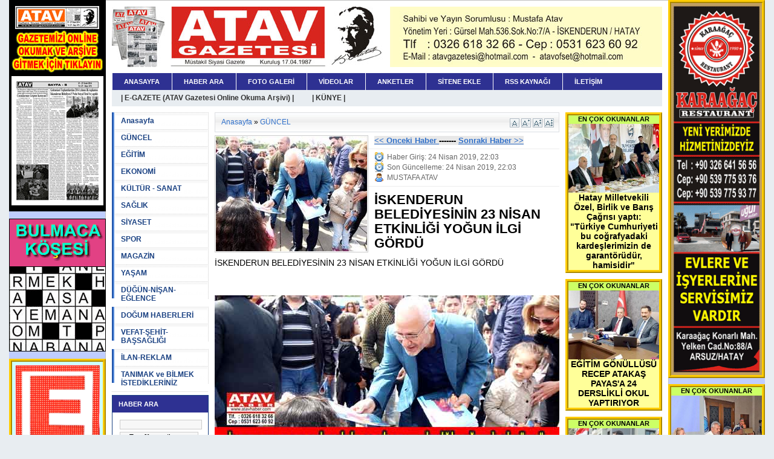

--- FILE ---
content_type: text/html
request_url: http://atavgazetesi.com/haber_detay.asp?haberID=644
body_size: 118483
content:

<!DOCTYPE html PUBLIC "-//W3C//DTD XHTML 1.0 Transitional//EN" "http://www.w3.org/TR/xhtml1/DTD/xhtml1-transitional.dtd">
<html xmlns="http://www.w3.org/1999/xhtml">
<head>
<title>İSKENDERUN BELEDİYESİNİN 23 NİSAN ETKİNLİĞİ YOĞUN İLGİ GÖRDÜ - İskenderun ATAV Gazetesi</title>


	<meta http-equiv="Content-Type" content="text/html; charset=iso-8859-9" />
	<meta http-equiv="Content-Type" content="text/html; charset=windows-1254" />
	<link rel="alternate" type="application/rss+xml" title="İskenderun ATAV Gazetesi RSS Kaynağı" href="/rss.asp" />
	<!--[if IE]>
	<link rel="stylesheet" href="/css/stil-ie.css" type="text/css" />
	<![endif]-->
	<script src="/js/thickbox/jquery.js" type="text/javascript"></script>
	<script src="/js/menu.js" type="text/javascript"></script>
	<script src="/js/kategoriler.js" type="text/javascript"></script>
	<script type="text/javascript" src="/js/highslide/highslide.js"></script>
	<link rel="stylesheet" type="text/css" href="/js/highslide/highslide.css" />
	<script type="text/javascript">
	hs.graphicsDir = '/js/highslide/graphics/';
	hs.outlineType = 'rounded-white';
	</script>


<link rel="shortcut icon" href="img/icon/atav_icon.ico"/>
<link rel="stylesheet" type="text/css" href="/js/ajaxtabs/ajaxtabs.css" />
<script type="text/javascript" src="/js/ajaxtabs/ajaxtabs.js"></script>
<script type="text/javascript" src="/js/ajax.js"></script>
<script language="JavaScript" type="text/javascript">
function openWin(theURL,winName,features) {
  	window.open(theURL,winName,features);
}

</script>
<script type="text/javascript" language="javascript">
function puanVer() {
	var req = new XMLHttpRequest();
	if (req) {
		req.onreadystatechange = function() {
			document.getElementById('puan_submit').disabled = true;
			writit('Puan kaydediliyor...','puan-sonuc');
			if (req.readyState == 4) {
				writit(req.responseText,'puan-sonuc');
			}
		};
		req.open('POST', '/ajax/puan_ver.asp');
		req.setRequestHeader('Content-Type', 'application/x-www-form-urlencoded; charset=UTF-8');
		var post_text = 'puan='+document.getElementById('puan').value+'&haber='+document.getElementById('haber').value+'';
		//alert(post_text);
		req.send(post_text);
	}
	return false;
}

function videoPuanVer() {
	var req = new XMLHttpRequest();
	if (req) {
		req.onreadystatechange = function() {
			document.getElementById('puan_submit').disabled = true;
			writit('Puan kaydediliyor...','puan-sonuc');
			if (req.readyState == 4) {
				writit(req.responseText,'puan-sonuc');
			}
		};
		req.open('POST', '/ajax/video_puan_ver.asp');
		req.setRequestHeader('Content-Type', 'application/x-www-form-urlencoded; charset=UTF-8');
		var post_text = 'puan='+document.getElementById('puan').value+'&videoID='+document.getElementById('videoID').value+'';
		//alert(post_text);
		req.send(post_text);
	}
	return false;
}

function anketoyla() {
	var req = new XMLHttpRequest();
	var anketID = document.getElementById('AnketID').value;
	if (req) {
		req.onreadystatechange = function() {
			writit('Oyunuz kaydediliyor...','loading');
			if (req.readyState == 4) {
				writit(req.responseText,'anket-sonuc');
			}
		};
		req.open('POST', '/ajax/anket.asp');
		req.setRequestHeader('Content-Type', 'application/x-www-form-urlencoded; charset=ISO-8859-9');
		var post_text = '';
		var colRadio = document.getElementsByName('anket_secenek');
		for (var i=0; i < colRadio.length; i++) {
			if (colRadio[i].checked) {
				post_text += 'secenek='+colRadio[i].value+'&'; }
		}
		post_text += 'anket='+anketID+'';
		req.send(post_text);
	}
	return false;
}

function yorumPuanVer(icerik, tur, id) {

	var icerik = icerik;
	var tur = tur;
	var id = id;
	var req = new XMLHttpRequest();
	var post_text = 'id='+ id +'&tur='+ tur +'&icerik='+ icerik +'';

	if (req) {
		req.onreadystatechange = function() {
			if (req.readyState == 4) {
				writit(req.responseText, id +'-puan');
			}
		};
		req.open('POST', '/ajax/yorum_puan_ver.asp');
		req.setRequestHeader('Content-Type', 'application/x-www-form-urlencoded; charset=UTF-8');

		req.send(post_text);
	}
	return false;
}
</script>

<link rel="stylesheet" type="text/css" href="/css/stil.css" />
<meta name="generator" content="MyDesign Haber 0.7" />
<meta http-equiv="Content-Type" content="text/html; charset=iso-8859-9" />
</head>
<body>
<div id="baba"><META http-equiv=content-type content=text/html;charset=windows-1254>
<link href="atav_reklam.css" rel="stylesheet" type="text/css">
<!-- BU İPTAL ----------------  İPTAL 

<img src="http://www.atavhaber.com/reklamlar/1250/1250_expo_tarimfuari_26_29_ekim.jpg" />
<br />

BURAYA KADAR -->



 
<!--  bu html'yi iframeyle göster serbest -->

<!-- BU İPTAL ---------------- 
<iframe name="iFrame1250" width="1250" height="278" style=" margin-bottom:5px" src="reklamlar/1250/1250x275-site-reklami/index.html" scrolling="no" frameborder="0"></iframe>

İPTAL BURAYA KADAR -->
<!--  bu html'yi iframeyle göster serbest -->



<!-- ÜST 1250 REKLAMI BURDA BAŞLAR ------------------------------------------------- -->
       <div id="ust_1250_arka"><!-- ÜST TARAF -->
       <!-- ÜST 1250 REKLAMI BURAYA KONACAK -->
       <!-- ÜST 1250 REKLAMI BURAYA KONACAK -->
       <!-- ÜST 1250 REKLAMI BURAYA KONACAK -->

<!--include file="x_haberler_yatay.asp"-->
<!--include file="x_haberler_x_yatay_yuruyen.asp"-->
<!--  bu html'yi iframeyle göster serbest -->
<!-- <iframe name="iFrame1250" width="1250" height="210" src="reklamlar/014_1250_210-halil-seyhmus-ugur-sonay/index.html" scrolling="no" frameborder="0"></iframe>
<!--  bu html'yi iframeyle göster serbest -->

       <!-- ÜST 1250 REKLAMI BURDA BİTER ------------------------------------------------- -->

<!-- ------------------------------------------------------------------------------------------------- -->

       <!-- ÜST 1230 REKLAMI BURDA BAŞLAR ---- BUNU BELKİ ÇERÇEVE KOYARIZ DİYE KOYDUK---------------------- -->
       <div id="ust_1230_on"><!-- ÜST TARAF -->
       <!-- ÜST 1230 REKLAMI BURAYA KONACAK -->
       <!-- ÜST 1230 REKLAMI BURAYA KONACAK -->
       <!-- ÜST 1230 REKLAMI BURAYA KONACAK -->

       </div>
       </div>
<div class="clear"></div>
<div class="clear"></div>

       <!-- ÜST 1230 REKLAMI BURDA BİTER ------------------------------------------------- -->


<!-- ------------------------------------------------------------------------------------------------- -->

       <!-- SOL KOLON REKLAMI BURDA BAŞLAR ------------------------------------------------------------------ -->

       <div id="Layer1"><!-- SOL KOLON ARKA TARAF 160 PİKSEL -->
       <div class="sol"><!-- SOL KOLON ÖN TARAF 160 PİKSEL -->
       <!-- SOL TARAF 160 PİKSEL REKLAMI BURAYA KONACAK -->
       <!-- SOL TARAF 160 PİKSEL REKLAMI BURAYA KONACAK -->
       <!-- SOL TARAF 160 PİKSEL REKLAMI BURAYA KONACAK -->

<link href="http://www.atavgazetesi.com/font_web/stylesheet.css" rel="stylesheet" type="text/css">
<link href="font_web/stylesheet.css" rel="stylesheet" type="text/css">
<style type="text/css">

/* POPUP HABER RESIM AYARLARI BAŞLAR ----------------------------------------- */
.x_haberler_x_dis_sol_160{
      position: relative;
      z-index: 0;
      margin-top: 0px;
      margin-right: 0px;
      margin-bottom: 5px;
      margin-left: 0px;
      border: 0px solid #FF0000;
      float: right;
}
.x_haberler_x_dis_sol_160:hover{
      background-color: transparent;
      z-index: 50;
}
.x_haberler_x_dis_sol_160 span{ /*CSS for enlarged image*/
      position: absolute;
      background-color: lightyellow;
      padding: 5px;
      left: -1000px;
      border: 1px dashed gray;
      visibility: hidden;
      color: black;
      text-decoration: none;
}
.x_haberler_x_dis_sol_160 span img{ /*DEGER YAZMAZ ISEK KENDI BOYUTUNU GÖSTERIR*/
      width: 350px;   /*POPUP BÜYÜKLÜGÜ AYAR YERI*/
      height: 190px;
      border: 5px ridge #FFCC00;
      padding: 2px;
	  
}

.x_haberler_x_dis_sol_160:hover span{ /*CSS for enlarged image on hover*/
	visibility: visible;
	top: 0px;
	left: 170px; /*POPUP UZAKLIK AYAR YERI */
	background-color: #FFFFFF;
}

.x_haberler_x_dis_sol_160_sayfasi {
	text-align: justify;
	text-indent: 30pt;
	width: 160px;
	margin-right: auto;
	margin-left: auto;
}

.x_haberler_x_dis_sol_160_sayfasi_resimyeri img{
	width: 150px;   /*POPUP OLACAK RESIMLERIN BÜYÜKLÜK AYAR YERI*/
	height: 100px;
	border: 5px ridge #FFCC00;
	margin-bottom: 5px;
}

/* POPUP HABER RESIM AYARLARI BİTER ----------------------------------------- */

/* POPUP REKLAM RESIM AYARLARI BAŞLAR ----------------------------------------- */
.x_reklamlar_x_dis_sol_160{
      position: relative;
      z-index: 0;
      margin-top: 0px;
      margin-right: 0px;
      margin-bottom: 5px;
      margin-left: 0px;
      border: 0px solid #FF0000;
      float: right;
}
.x_reklamlar_x_dis_sol_160:hover{
      background-color: transparent;
      z-index: 50;
}
.x_reklamlar_x_dis_sol_160 span{ /*CSS for enlarged image*/
      position: absolute;
      background-color: lightyellow;
      padding: 5px;
      left: -1000px;
      border: 1px dashed gray;
      visibility: hidden;
      color: black;
      text-decoration: none;
}
.x_reklamlar_x_dis_sol_160 span img{ /*DEGER YAZMAZ ISEK KENDI BOYUTUNU GÖSTERIR*/
      width: 400px;   /*POPUP BÜYÜKLÜGÜ AYAR YERI*/
      height: 600px;
      border: 5px ridge #FFCC00;
      padding: 2px;
	  
}

.x_reklamlar_x_dis_sol_160:hover span{ /*CSS for enlarged image on hover*/
	visibility: visible;
	top: 0px;
	left: 170px; /*POPUP UZAKLIK AYAR YERI */
	background-color: #FFFFFF;
}

.x_reklamlar_x_dis_sol_160_sayfasi {
	text-align: justify;
	text-indent: 30pt;
	width: 160px;
	margin-right: auto;
	margin-left: auto;
}

.x_reklamlar_x_dis_sol_160_sayfasi_resimyeri img{
	width: 150px;   /*POPUP OLACAK RESIMLERIN BÜYÜKLÜK AYAR YERI*/
	height: px;
	border: 5px ridge #FFCC00;
	margin-bottom: 5px;
}

/* POPUP REKLAM RESIM AYARLARI BİTER ----------------------------------------- */




/* RESIM SAYFASININ BOYUTU BURADAN DEGISECEK  ----------------------------------------- */

.x_reklamlar_x_dis_sol_160 {
    width:150px;
    height:px;
    border: 5px outset #FFCC00;
    background-color: #;
	font-size:  18px;   color: #000000;
	font-family: "monotype Corsiva","Staccato222 BT";
	line-height:   18pt;
	text-align: justify;
	text-indent: 0pt;
	word-spacing:  0pt;
	letter-spacing:  0pt;
	border: 0px outset #C0A062;
	padding-top: 0px;
	padding-right: 0px;
	padding-bottom: 0px;
	padding-left: 0px;
	margin-top: 0px;
	margin-right: auto;
	margin-bottom: 0px;
	margin-left: auto;


}


/* RESIMLERIN BOYUTLARI BURADAN DEGISECEK 570X280 ufaltilmis halleri 305X150  280X138 190x94 160x79 ----------------------------------------- */

.x_haber_resimleri_dis_sol img {
        width:150px;
        height:100px;
		border: 5px outset #C0A062;
	    padding-top: 0px;
	    padding-right: 0px;
	    padding-bottom: 0px;
	    padding-left: 0px;
	    margin-top: 0px;
	    margin-right: 0px;
	    margin-bottom: 5px;
	    margin-left: 0px;
	
}
 



/* --------------------------------------------------------------------------------------------------------- */
/* -------------------------------------------------------------------------------------------------------- */
/* ---------------------------DÜZ DIŞ SOL BURADA BAŞLAR   ------------------------------------------------ */

/* SAYFASININ BOYUTU BURADAN   ----------------------------------------- */

.x_haberler_ve_reklamlar_sayfasi_duz_dis_sol {
    width:160px;
	height: px;
	border: 0px solid #C0C040;
	margin-right: auto;
	margin-left: auto;
}

.duz_dis_sol_haber {
	width:150px;
	height: px;
	border: 5px ridge #FFCC00;
	background-color: #FFFCC7;
	font-family: Verdana, Arial, Helvetica, sans-serif;  /*YAZILARIN FONT KAREKTERİ */
	font-size: 14px;      /*YAZILARIN FONT BOYU */
	font-weight: bold;    /* YAZI SİTİLİ İÇİN */
	text-align: center;   /*YAZI PARAGRAF AYARI İÇİN */
	line-height: 14pt;
	padding-top: 5px;
	padding-right: 0px;
	padding-bottom: 5px;
	padding-left: 0px;
	margin-top: px;
	margin-right: auto;
	margin-bottom: 10px;
	margin-left: auto;
	color: #333333;
}

/* //////////////////////////////////////////////////////////////////// */


.duz_dis_sol_haber a         { text-decoration:none;} /*FONT DEĞİŞİMLER İÇİN */
.duz_dis_sol_haber a:link    {color: #000000;} /*FONT DEĞİŞİMLER İÇİN */
.duz_dis_sol_haber a:visited {COLOR: #0000CC;} /*FONT DEĞİŞİMLER İÇİN */
.duz_dis_sol_haber a:hover   {COLOR: #FF0000;} /*FONT DEĞİŞİMLER İÇİN */
.duz_dis_sol_haber:hover     {background-color: #CCFFFF;border: 5px ridge #FF9900;}  /*DİV DEĞİŞİMLER İÇİN */
.duz_dis_sol_haber a:active  {COLOR: #CC00CC;} /*FONT DEĞİŞİMLER İÇİN */
.duz_dis_sol_haber a:focus   {color: #006600;} /*FONT DEĞİŞİMLER İÇİN */


/* ///////////////////////////////////////////////////////////////////// */

.duz_dis_sol_reklam {
	width:150px;
	height: px;
	border: 5px ridge #FFCC00;
	background-color: ;
	padding-top: 0px;
	padding-right: 0px;
	padding-bottom: 0px;
	padding-left: 0px;
	margin-top: px;
	margin-right: auto;
	margin-bottom: 10px;
	margin-left: auto;
	
}

/* RESİMLERİN BOYUTLARI BURADAN DEĞİŞECEK 570X280 ufaltılmış halleri 305X150  280X138 190x94 160x79 ----------------------------------------- */

.duz_dis_sol_resim img {
    width:140px;  /*RESIM BÜYÜKLÜGÜ AYAR YERI*/
    height:110px;
	border: 0px ridge #FFCC00;
	padding-top: 0px;
	padding-right: 0px;
	padding-bottom: 0px;
	padding-left: 0px;
	margin-top: px;
	margin-right: 5px;
	margin-bottom: 5px;
	margin-left: 5px;
}



#simge img {
	height: 20px;
	width: 150px;
	margin-top: px;
}

/* ÖZEL HABER KUTUSU BAŞLAMA YERİ ///////////////////////////////////////// */
/* ÖZEL HABER KUTUSU BAŞLAMA YERİ ----------------------------------------- */
.duz_dis_sol_ozel_haber {
	width:150px;
	height: px;
	border: 5px ridge #FFCC00;
	background-color: #CCFFFF;
	font-family:tr_verdana_bold_bold;  /*YAZILARIN FONT KAREKTERİ */
	font-size: 16px;      /*YAZILARIN FONT BOYU */
	font-weight: bold;    /* YAZI SİTİLİ İÇİN */
	text-align: center;   /*YAZI PARAGRAF AYARI İÇİN */
	line-height: 14pt;
	padding-top: 5px;
	padding-right: 0px;
	padding-bottom: 5px;
	padding-left: 0px;
	margin-top: px;
	margin-right: auto;
	margin-bottom: 10px;
	margin-left: auto;
}
.duz_dis_sol_ozel_haber img {
    width:140px;  /*RESIM BÜYÜKLÜGÜ AYAR YERI*/
    height:140px;
	border: 0px ridge #FFCC00;
	padding-top: 0px;
	padding-right: 0px;
	padding-bottom: 0px;
	padding-left: 0px;
	margin-top: px;
	margin-right: 5px;
	margin-bottom: 5px;
	margin-left: 5px;
}

 .duz_dis_sol_ozel_haber a {text-decoration:none;}

 .duz_dis_sol_ozel_haber:hover   {background-color: #FFFCC7;border: 5px ridge #FF9900;}
 

.duz_dis_sol_ozel_haber_yazi{}
 /*.duz_dis_sol_ozel_haber_yazi:link    {color: #000000; text-decoration:none;}*/
 /*.duz_dis_sol_ozel_haber_yazi:visited {COLOR: #00FF00;}*/
 .duz_dis_sol_ozel_haber_yazi:hover   {COLOR: #FF0000; background-color:#FFFF00;}
 .duz_dis_sol_ozel_haber_yazi:active  {COLOR: #000000;}
 .duz_dis_sol_ozel_haber_yazi:focus   {color: #FFFF00;}

/* ÖZEL HABER KUTUSU BİTİŞ YERİ ///////////////////////////////////////// */
/* ÖZEL HABER KUTUSU BİTİŞ YERİ ----------------------------------------- */

/* ---------------------------DÜZ DIŞ SOL STİLLERİ BURADA BİTER   ----------------------------------------- */
/* -------------------------------------------------------------------------------------------------------- */
/* -------------------------------------------------------------------------------------------------------- */

/* ////2023/BURDA BAŞLAR/////////////////////////////////////////////////////////////// */
#duz_dis_sol_haber_kutusu {
	width:150px;
	height: ;
	border: 5px ridge #FFCC00;  /*RENK BÖYLEYDI TURUNCU 0C9BCE   FFCC00*/
	background-color: #FFFF99;  /*RENK BÖYLEYDI SARI    EEFFCC   FFFF99*/
	padding-top: ;
	padding-right:;
	padding-bottom:;
	padding-left:;
	margin-top: px;
	margin-right: auto;
	margin-bottom: 10px;
	margin-left: auto;
	color: #333333;
}
#duz_dis_sol_haber_kutusu_basligi {
	width:100%;
	height:14px;
	background-color: #CCFF66; 
	font-family: Verdana, Arial, Helvetica, sans-serif;  /*YAZILARIN FONT KAREKTERI */
	font-size:11px;      /*YAZILARIN FONT BOYU */
	font-weight: bold;    /* YAZI SITILI IÇIN */
	text-align: center;   /*YAZI PARAGRAF AYARI IÇIN */
	text-decoration: none;
}
 #duz_dis_sol_haber_kutusu_resim_yeri{
    width:100%;  /*RESIM BÜYÜKLÜGÜ AYAR YERI*/
    height:;
	border: 0px ridge #FFCC00;
	text-align:center;
}
#duz_dis_sol_haber_kutusu_resim_yeri img{
   width:100%;  /*RESIM BÜYÜKLÜGÜ AYAR YERI*/
    height:;
	border: 0px ridge #FFCC00;
	margin-top:;
	margin-bottom:;
}
#duz_dis_sol_haber_kutusu_simge_yeri{
	width: 100%;
	height:;
	margin-top:3px;
	text-align:center;
}
#duz_dis_sol_haber_kutusu_simge_yeri img{
	width: 100%;
	height:;
	margin-top:3px;
	text-align:center;
}
#duz_dis_sol_haber_kutusu_haber_icerigi {
	width:100%;
	height:;
	background-color:; 
	font-family: Verdana, Arial, Helvetica, sans-serif;  /*YAZILARIN FONT KAREKTERI */
	font-size:14px;      /*YAZILARIN FONT BOYU */
	font-weight: bold;    /* YAZI SITILI IÇIN */
	text-align: center;   /*YAZI PARAGRAF AYARI IÇIN */
	text-decoration: none;
}
/* //////////////////////////////////////////////////////////////////// */
#duz_dis_sol_haber_kutusu a         { text-decoration:none;} /*FONT DEGISIMLER IÇIN */
#duz_dis_sol_haber_kutusu a:link    {color: #000000;} /*FONT DEGISIMLER IÇIN */
#duz_dis_sol_haber_kutusu a:visited {COLOR: #0000CC;} /*FONT DEGISIMLER IÇIN */
#duz_dis_sol_haber_kutusu a:hover   {COLOR: #FF0000;} /*FONT DEGISIMLER IÇIN */
#duz_dis_sol_haber_kutusu:hover     {background-color: #CCFFFF;border: 5px ridge #FF9900;}  /*DIV DEGISIMLER IÇIN RENK BÖYLEYDI FFFF99  #CCFFFF;border: 5px ridge #FF9900;*/
#duz_dis_sol_haber_kutusu a:active  {COLOR: #CC00CC;} /*FONT DEGISIMLER IÇIN */
#duz_dis_sol_haber_kutusu   {color: #006600;} /*FONT DEGISIMLER IÇIN */
/* ////2023/BURDA BİTER/////////////////////////////////////////////////////////////// */
</style>



<!-- BU İPTAL OLDU--------------------------------
<div id="duz_dis_sol_haber_kutusu">
<a href="http://www.atavgazetesi.com/haber_detay.asp?haberID=685">
<div id="duz_dis_sol_haber_kutusu_basligi">EN ÇOK OKUNANLAR</div>
<div id="duz_dis_sol_haber_kutusu_resim_yeri">
<img src="http://atavgazetesi.com/upload/resimler/haber/860_20231201_00.jpg"
alt="" border="" title= "HABERI OKUMAK IÇIN TIKLAYIN"></div>
<!-- BU İPTAL OLDU<div id="duz_dis_sol_haber_kutusu_simge_yeri"><img src="http://www.atavgazetesi.com/img/simge/video.gif"/></div>BURAYA KADAR -->
<!-- BU İPTAL OLDU<div id="duz_dis_sol_haber_kutusu_haber_icerigi">
HATAY KENT REHBERİ UYGULAMASIYLA GÜNCELENEN ADRESLERE KOLAYCA ERİŞİLEBİLECEK
</div></a></div>
-----------------------------------BURAYA KADAR -->




<!--  bu html'yi iframeyle göster serbest -->
<!-- BU İPTAL OLDU 
<iframe name="iFrame105" width="160" height="800" src="reklamlar/160/dis_sol/160x800_isdemir_2023.04.21/index.html" scrolling="no" frameborder="0"></iframe>
BURAYA KADAR -->
<!--  bu html'yi iframeyle göster serbest -->

<div id="haberkoymayeri_dissol1">
<!-- sol tarafta üst köşeye bayrak koyma yeri 
<img style="width:160px; height:; padding-bottom:0px; padding-left:0px; padding-right:0px; padding-top:0px; margin-left:0px; margin-right:0px; margin-bottom:5px; margin-top:5px; border:ridge; border-color:#FFCC00; border-width:0px; position:inherit;" src="reklamlar/160/160x100_bayrak.gif" />
-->
<a href="http://atavgazetesi.com/sayfa.asp?sayfaID=2 " target="_blank">
<img src="http://atavgazetesi.com/reklamlar/160x350_gazete_arsivi_icin_tikla.gif" width="160" height="350" border="0"
alt="" title="ARŞİVE GİTMEK İÇİN TIKLAYIN">
</a>
<P>
<a href="http://atavgazetesi.com/sayfa.asp?sayfaID=3 " target="_blank">
<img src="http://atavgazetesi.com/bulmacalar/160x220_bulmaca.gif" width="160" height="220" border="0"
alt="" title="BULMACA ARŞİVİNE GİTMEK İÇİN TIKLAYIN">
</a>
<br />
</div>


<div id="eczane" title="HATAY NÖBETÇI ECZANELERI GÖRMEK IÇIN TIKLAYIN">
<div class="duz_dis_sol_ozel_haber">
<a href="https://www.hatayeo.org.tr/nobetci-eczaneler " target="_blank">
<img src="http://atavgazetesi.com/reklamlar/160/dis_sol/160x163_Nobetci_eczane.gif" 
alt=""; title="HATAY NÖBETÇİ ECZANELERİ GÖRMEK İÇİN TIKLAYIN">
<span style="font-size:14px; color:#000000;"><span class="duz_dis_sol_ozel_haber_yazi">
HATAY NÖBETÇİ ECZANELERİ İskenderun, Arsuz, Belen, Payas, Dörtyol, Antakya, Altınözü, Defne, Kırıkhan, Hassa, Yayladağ, Serinyol, Samandağ, Kumlu
</span>
</span>
</a>
</div>
</div>

<!--  bu html'yi iframeyle göster serbest -->
<!-- BU İPTAL OLDU 
<iframe name="iFrame105" width="160" height="800" src="reklamlar/160/dis_sol/160x800_isdemir_2023.04.21/index.html" scrolling="no" frameborder="0"></iframe> 
BURAYA KADAR -->
<!--  bu html'yi iframeyle göster serbest -->

<!--  bu html'yi iframeyle göster serbest -->
 <!-- BU İPTAL OLDU 
<iframe name="iFrame105" width="160" height="800" src="reklamlar/160/dis_sol/160x800_isdemir_2023.04.21/index.html" scrolling="no" frameborder="0"></iframe> 

BURAYA KADAR -->
<!--  bu html'yi iframeyle göster serbest -->

<div id="duz_dis_sol_haber_kutusu">
<a href="http://www.atavgazetesi.com/haber_detay.asp?haberID=705">
<div id="duz_dis_sol_haber_kutusu_basligi">EN ÇOK OKUNANLAR</div>
<div id="duz_dis_sol_haber_kutusu_resim_yeri">
<img src="http://atavgazetesi.com/upload/resimler/haber/880_20250319_00.jpg"
alt="" border="" title= "HABERI OKUMAK IÇIN TIKLAYIN"></div>
<!--<div id="duz_dis_sol_haber_kutusu_simge_yeri"><img src="http://www.atavgazetesi.com/img/simge/video.gif"/></div> -->
<div id="duz_dis_sol_haber_kutusu_haber_icerigi">
HATAY KART OFİSİ İSKENDERUN OTOGARINDA
</div></a></div>


<div id="duz_dis_sol_haber_kutusu">
<a href="http://www.atavgazetesi.com/haber_detay.asp?haberID=682">
<div id="duz_dis_sol_haber_kutusu_basligi">EN ÇOK OKUNANLAR</div>
<div id="duz_dis_sol_haber_kutusu_resim_yeri">
<img src="http://www.atavgazetesi.com/upload/resimler/haber/857_20230828_00.jpg"
alt="" border="" title= "HABERI OKUMAK IÇIN TIKLAYIN"></div>
<!--<div id="duz_dis_sol_haber_kutusu_simge_yeri"><img src="http://www.atavgazetesi.com/img/simge/video.gif"/></div> -->
<div id="duz_dis_sol_haber_kutusu_haber_icerigi">
ŞAHAP YILMAZ DUALARLA YA'D EDİLDİ
</div></a></div>


<div id="duz_dis_sol_haber_kutusu">
<a href="http://www.atavgazetesi.com/haber_detay.asp?haberID=403">
<div id="duz_dis_sol_haber_kutusu_basligi">EN ÇOK OKUNANLAR</div>
<div id="duz_dis_sol_haber_kutusu_resim_yeri">
<img src="http://atavgazetesi.com/upload/resimler/haber/paskalya_2016_00.jpg"
alt="" border="" title= "HABERI OKUMAK IÇIN TIKLAYIN"></div>
<div id="duz_dis_sol_haber_kutusu_simge_yeri"><img src="http://www.atavgazetesi.com/img/simge/video.gif"/></div>
<div id="duz_dis_sol_haber_kutusu_haber_icerigi">
PASKALYA BAYRAMI İSKENDERUN’DA KUTLANDI
</div></a></div>


<div id="duz_dis_sol_haber_kutusu">
<a href="http://www.atavgazetesi.com/haber_detay.asp?haberID=623">
<div id="duz_dis_sol_haber_kutusu_basligi">EN ÇOK OKUNANLAR</div>
<div id="duz_dis_sol_haber_kutusu_resim_yeri">
<img src="http://atavgazetesi.com/upload/resimler/haber/20190206turkmedya_00.jpg"
alt="" border="" title= "HABERI OKUMAK IÇIN TIKLAYIN"></div>
<!--<div id="duz_dis_sol_haber_kutusu_simge_yeri"><img src="http://www.atavgazetesi.com/img/simge/video.gif"/></div> -->
<div id="duz_dis_sol_haber_kutusu_haber_icerigi">
Türk medyasının güvenilir limanı: KGK
</div></a></div>


<!--  ------------------------------------------------------------------------------------------------- -->
<!--  ------------------------------------------------------------------------------------------------- -->
<!--  ------------------------------DÜZ DIŞ SOL BURADA BAŞLAR------------------------------------------ -->


<!--BU REKLAM LİNLİ 
<div class="duz_dis_sol_reklam">
<a href="http://www.denizkebapsalonu.com/" target="_blank">
<img src="http://atavgazetesi.com/reklamlar/160x350_denizkebapsalonu.gif" width="150" height="300" border="0"
alt="" title="SİTESİNE GİTMEK İÇİN TIKLAYIN"/>
</a>
</div>
BURAYA KADAR -->

<!--BU REKLAM LİNKSİZ BURAYA KADAR -->
<div class="duz_dis_sol_reklam">
<img src="http://atavgazetesi.com/reklamlar/160x350_denizkebapsalonu.gif" width="150" height="300" border="0"/>
</div>

<!--BUNLAR İPTAL
<div class="duz_dis_sol_reklam">
<a href="http://atavgazetesi.com/reklamlar/160/dis_sag/1002_160X500_payas_belediyesi/resimler_b.html" target="_blank">
<img src="http://www.atavgazetesi.com/reklamlar/160/dis_sag/payas_belediyesi_projeleri.jpg" width="" height="" border="0" 
alt="" title="PROJELERİ GÖRMEK İÇİN TIKLAYIN"/>
</a>
</div>

<div class="duz_dis_sol_reklam">
<a href="http://atavgazetesi.com/reklamlar/160/dis_sol/1004_160x500_belen_belediyesi/giris.html" target="_blank">
<img src="http://www.atavgazetesi.com/reklamlar/160/dis_sol/belen_belediyesi_faaliyetleri.jpg" width="" height="" border="0" 
alt="" title="PROJELERİ GÖRMEK İÇİN TIKLAYIN"/>
</a>
</div>
BURAYA KADAR -->


<div class="clear"></div>

<!--  ------------------------------DÜZ DIŞ SOL BURADA BİTER------------------------------------------ -->
<!--  ------------------------------------------------------------------------------------------------ -->
<!--  ------------------------------------------------------------------------------------------------- -->



<!-- ;PTAL <a href="http://atavgazetesi.com/haber_detay.asp?haberID=296" target="_self"><img src="gazete_haberleri_x/160x220-2015.02.28-timucin-cil_00.jpg" width="160" height="220" border="0" /></a> -->


<div class="x_reklamlar_x_dis_sol_160_sayfasi">
<div class="x_reklamlar_x_dis_sol_160_sayfasi_resimyeri">
<!-- İPTAL <a class="x_reklamlar_x_dis_sol_160" href="#"><img src="http://www.atavgazetesi.com/reklamlar/160/dis_sol/mehmet-aglan.gif" width="" height="" border="1" align="right" title="" /><span><img src="http://www.atavgazetesi.com/reklamlar/160/dis_sol/mehmet-aglan.gif" width="" height="" align="left"/><br /></span></a> -->
<p>
</div>
</div>

<div id="reklamkoymayeri_dissol3">
<!--  bu html'yi iframeyle göster serbest -->
<!-- BU İPTAL <iframe name="iFrame106" width="160" height="500" src="reklamlar/1004_160x500_belen_belediyesi/index.html" scrolling="no" frameborder="0"></iframe> -->
<!--  bu html'yi iframeyle göster serbest -->
<p>

<a href="http://www.mapidocafe.net" target="_blank"><img src="reklamlar/160x600_mapidocafe.gif" width="160" height="600" border="0"></a>
<p>
<a href="http://www.atavofset.com" target="_blank"><img src="reklamlar/160x600_atavofset_reklam_sade.gif" width="160" height="600" border="0"></a>
<p>
<!--BU İPTAL <a><img src="reklamlar/160x600_arsuzemlakotomotiv.gif" width="160" height="600" border="0"></a> -->
<p>

<!--  bu html'yi iframeyle göster serbest -->
<!-- BU İPTAL <iframe name="iFrame105" width="160" height="500" src="reklamlar/1003_160X500_deniz_pastanesi/index.html" scrolling="no" frameborder="0"></iframe> -->
<!--  bu html'yi iframeyle göster serbest -->

<p>
</div>


<!-- POPUP RESIM HABER KOYMA YERI ----------------------------------------- -->

<div class="x_haberler_x_dis_sol_160_sayfasi">
<div class="x_haberler_x_dis_sol_160_sayfasi_resimyeri">

<p>
<a class="x_haberler_x_dis_sol_160" href="http://atavgazetesi.com/haber_detay.asp?haberID=713"><img src="http://atavgazetesi.com/upload/resimler/6F6_888_20250705_01.jpg" width="200" height="" border="1" align="right"  title="HABERİ OKUMAK İÇİN TIKLAYIN"/><span><img src="http://atavgazetesi.com/upload/resimler/6F6_888_20250705_01.jpg" width="" height="" align="left" /><br /></span></a>


</div>
</div>
<div class="clear"></div>
<div class="clear"></div>

<!-- POPUP RESIM HABER KOYMA YERI BİTTİ ----------------------------------------- -->

<!-- REKLAM VE DÜZ HABER KOYMA YERI ----------------------------------------- -->


<div id="reklamkoymayeri_dissol1">
<!-- BURAYA 160 PX ENINDE REKLAM KONABILIR-->
<!--include file="atav_reklam_orta_01.asp"-->
</div>
<div class="clear"></div>
<div class="clear"></div>


<div class="x_haberler_ve_reklamlar_sayfasi_dis_sol">
<div class="x_haber_resimleri_dis_sol">
<!-- BURAYA DÜZ HABERLERI KOYACAGIZ -->

<!--
<a href="http://atavgazetesi.com/haber_detay.asp?haberID=327"><img src="http://www.atavgazetesi.com/upload/resimler/51D_2015.03.30-s.mullaoglu_01.jpg" alt="Haberi Okumak Için Tiklayin" title="Haberi Okumak Için Tiklayin"></a>

<a href="http://atavgazetesi.com/haber_detay.asp?haberID=326"><img src="http://www.atavgazetesi.com/upload/resimler/681_2015.03.23-demirtas_03.jpg" alt="Haberi Okumak Için Tiklayin" title="Haberi Okumak Için Tiklayin"></a>

<a href="http://atavgazetesi.com/haber_detay.asp?haberID=325"><img src="http://www.atavgazetesi.com/upload/resimler/BB4_2015.03.23-sahutoglu_04.jpg" alt="Haberi Okumak Için Tiklayin" title="Haberi Okumak Için Tiklayin"></a>
-->
</div>
</div>


<div id="reklamkoymayeri_dissol2">
<!-- BURAYA 160 PX ENINDE REKLAM KONABILIR-->
<!--include file="atav_reklam_orta_01.asp"-->
<!--include file="atav_reklam_orta_02.asp"-->
</div>



<!--include file="x_haberler.asp"--> 

<!--
<iframe name="iFrame105" width="160" height="220" src="x_haberler_1/x_haberler_1.html" scrolling="no" frameborder="0"></iframe>
<p>
-->

	   </div>
       </div>
<div class="clear"></div>
<div class="clear"></div>

      <!-- SOL KOLON REKLAMI BURDA BİTER ------------------------------------------------------------------ -->

<!-- ------------------------------------------------------------------------------------------------- -->

      <!-- SAĞ KOLON REKLAMI BURDA BAŞLAR ------------------------------------------------------------------ -->
      <div id="Layer3"><!-- SAĞ KOLON ARKA TARAF 160 PİKSEL -->
      <div class="sag"><!-- SAĞ KOLON ÖN TARAF 160 PİKSEL ------------------------------------------------ -->
      <!-- SAĞ TARAF 160 PİKSEL REKLAMI BURAYA KONACAK -->
      <!-- SAĞ TARAF 160 PİKSEL REKLAMI BURAYA KONACAK -->
      <!-- SAĞ TARAF 160 PİKSEL REKLAMI BURAYA KONACAK -->


<style type="text/css">

/* POPUP RESİM AYARLARI ----------------------------------------- */
.x_haberler_x_dis_sag_160{
      position: relative;
      z-index: 0;
      margin-top: 5px;
      margin-right: 0px;
      margin-bottom: 5px;
      margin-left: 5px;
      border: 0px solid #FF0000;
      float: right;
}
.x_haberler_x_dis_sag_160:hover{
      background-color: transparent;
      z-index: 50;
}
.x_haberler_x_dis_sag_160 span{ /*CSS for enlarged image*/
      position: absolute;
      background-color: lightyellow;
      padding: 5px;
      left: -1000px;
      border: 1px dashed gray;
      visibility: hidden;
      color: black;
      text-decoration: none;
}
.x_haberler_x_dis_sag_160 span img{ /*DEGER YAZMAZ ISEK KENDI BOYUTUNU GÖSTERIR*/
      width: 350px;   /*POPUP BÜYÜKLÜGÜ AYAR YERI*/
      height: 190px;
      border: 5px ridge #FFCC00;
      padding: 2px;
}

.x_haberler_x_dis_sag_160:hover span{ /*CSS for enlarged image on hover*/

      visibility: visible;
      top: 0px;
      left: -385px; /*POPUP UZAKLIK AYAR YERI */
}

.x_haberler_x_dis_sag_160_sayfasi {
	text-align: justify;
	text-indent: 30pt;
	width: 160px;
	margin-right: auto;
	margin-left: auto;
}

.x_haberler_x_dis_sag_160_sayfasi_resimyeri img{
	width: 150px;   /*RESIM BÜYÜKLÜGÜ AYAR YERI*/
	height: 100px;
	border: 5px ridge #FFCC00;
}

/* POPUP RESİM AYARLARI ----------------------------------------- */




/* RESİM SAYFASININ BOYUTU BURADAN DEĞİŞECEK  ----------------------------------------- */

.x_haberler_ve_reklamlar_sayfasi_dis_sag {
    width:160px;
    background-color: #;
	font-size:  18px;   color: #000000;
	font-family: "monotype Corsiva","Staccato222 BT";
	line-height:   18pt;
	text-align: justify;
	text-indent: 0pt;
	word-spacing:  pt;
	letter-spacing:  pt;
	border: 0px outset #C0A062;
	padding-top: 0px;
	padding-right: 0px;
	padding-bottom: 0px;
	padding-left: 0px;
	margin-top: 0px;
	margin-right: auto;
	margin-bottom: 0px;
	margin-left: auto;


}


/* RESİMLERİN BOYUTLARI BURADAN DEĞİŞECEK 570X280 ufaltılmış halleri 305X150  280X138 190x94 160x79 ----------------------------------------- */

.x_haber_resimleri_dis_sag img {
        width:158px;
        height:100px;

	border: 1px outset #C0A062;

	padding-top: 0px;
	padding-right: 0px;
	padding-bottom: 0px;
	padding-left: 0px;
	margin-top: 0px;
	margin-right: 0px;
	margin-bottom: 5px;
	margin-left: 0px;
}
 


/* --------------------------------------------------------------------------------------------------------- */
/* -------------------------------------------------------------------------------------------------------- */
/* ---------------------------DÜZ DIŞ SAĞ BURADA BAŞLAR   ------------------------------------------------ */

/* SAYFASININ BOYUTU BURADAN   ----------------------------------------- */

.x_haberler_ve_reklamlar_sayfasi_duz_dis_sag {
    width:160px;
	height: px;
	border: 0px solid #C0C040;
	margin-right: auto;
	margin-left: auto;
}

.duz_dis_sag_haber {
	width:150px;
	height: px;
	border: 5px ridge #FFCC00;
	background-color: #FFFCC7; /*bunun rengi önceden buydu FFFF99*/
	font-family: Verdana, Arial, Helvetica, sans-serif;  /*YAZILARIN FONT KAREKTERİ */
	font-size: 14px;      /*YAZILARIN FONT BOYU */
	font-weight: bold;    /* YAZI SİTİLİ İÇİN */
	text-align: center;   /*YAZI PARAGRAF AYARI İÇİN */
	line-height: 14pt;
	padding-top: 5px;
	padding-right: 0px;
	padding-bottom: 5px;
	padding-left: 0px;
	margin-top: px;
	margin-right: auto;
	margin-bottom: 10px;
	margin-left: auto;
	color: #333333;
}


/* //////////////////////////////////////////////////////////////////// */


.duz_dis_sag_haber a         { text-decoration:none;} /*FONT DEĞİŞİMLER İÇİN */
.duz_dis_sag_haber a:link    {color: #000000;} /*FONT DEĞİŞİMLER İÇİN */
.duz_dis_sag_haber a:visited {COLOR: #0000CC;} /*FONT DEĞİŞİMLER İÇİN */
.duz_dis_sag_haber a:hover   {COLOR: #FF0000;} /*FONT DEĞİŞİMLER İÇİN */
.duz_dis_sag_haber:hover     {background-color: #CCFFFF;border: 5px ridge #FF9900;}  /*DİV DEĞİŞİMLER İÇİN */
.duz_dis_sag_haber a:active  {COLOR: #CC00CC;} /*FONT DEĞİŞİMLER İÇİN */
.duz_dis_sag_haber a:focus   {color: #006600;} /*FONT DEĞİŞİMLER İÇİN */


/* ///////////////////////////////////////////////////////////////////// */


.duz_dis_sag_reklam {
	width:150px;
	height: px;
	border: 5px ridge #FFCC00;
	background-color: ;
	padding-top: 0px;
	padding-right: 0px;
	padding-bottom: 0px;
	padding-left: 0px;
	margin-top: px;
	margin-right: auto;
	margin-bottom: 10px;
	margin-left: auto;
	
}

/* RESİMLERİN BOYUTLARI BURADAN DEĞİŞECEK 570X280 ufaltyImIŞ halleri 305X150  280X138 190x94 160x79 ----------------------------------------- */

.duz_dis_sag_resim img {
    width:140px;  /*RESIM BÜYÜKLÜGÜ AYAR YERI*/
    height:110px;
	border: 0px ridge #FFCC00;
	padding-top: 0px;
	padding-right: 0px;
	padding-bottom: 0px;
	padding-left: 0px;
	margin-top: px;
	margin-right: 5px;
	margin-bottom: 5px;
	margin-left: 5px;
}

#simge img {
	height: 20px;
	width: 150px;
	margin-top: px;
}



/* ---------------------------DÜZ DIŞ SAĞ STİLLERİ BURADA BİTER   ----------------------------------------- */
/* -------------------------------------------------------------------------------------------------------- */
/* -------------------------------------------------------------------------------------------------------- */



/* ////2023/BURDA BAŞLAR/////////////////////////////////////////////////////////////// */
#duz_dis_sag_haber_kutusu {
	width:150px;
	height: ;
	border: 5px ridge #FFCC00;  /*RENK BÖYLEYDI TURUNCU 0C9BCE  FFCC00*/
	background-color: #FFFF99;  /*RENK BÖYLEYDI SARI    EEFFCC  FFFF99*/
	padding-top: ;
	padding-right:;
	padding-bottom:;
	padding-left:;
	margin-top: px;
	margin-right: auto;
	margin-bottom: 10px;
	margin-left: auto;
	color: #333333;
}
#duz_dis_sag_haber_kutusu_basligi {
	width:100%;
	height:14px;
	background-color: #CCFF66; 
	font-family: Verdana, Arial, Helvetica, sans-serif;  /*YAZILARIN FONT KAREKTERI */
	font-size:11px;      /*YAZILARIN FONT BOYU */
	font-weight: bold;    /* YAZI SITILI IÇIN */
	text-align: center;   /*YAZI PARAGRAF AYARI IÇIN */
	text-decoration: none;
}
 #duz_dis_sag_haber_kutusu_resim_yeri{
    width:100%;  /*RESIM BÜYÜKLÜGÜ AYAR YERI*/
    height:;
	border: 0px ridge #FFCC00;
	text-align:center;
}
#duz_dis_sag_haber_kutusu_resim_yeri img{
   width:100%;  /*RESIM BÜYÜKLÜGÜ AYAR YERI*/
    height:;
	border: 0px ridge #FFCC00;
	margin-top:;
	margin-bottom:;
}
#duz_dis_sag_haber_kutusu_simge_yeri{
	width: 100%;
	height:;
	margin-top:3px;
	text-align:center;
}
#duz_dis_sag_haber_kutusu_simge_yeri img{
	width: 100%;
	height:;
	margin-top:3px;
	text-align:center;
}
#duz_dis_sag_haber_kutusu_haber_icerigi {
	width:100%;
	height:;
	background-color:; 
	font-family: Verdana, Arial, Helvetica, sans-serif;  /*YAZILARIN FONT KAREKTERI */
	font-size:14px;      /*YAZILARIN FONT BOYU */
	font-weight: bold;    /* YAZI SITILI IÇIN */
	text-align: center;   /*YAZI PARAGRAF AYARI IÇIN */
	text-decoration: none;
}
/* //////////////////////////////////////////////////////////////////// */
#duz_dis_sag_haber_kutusu a         { text-decoration:none;} /*FONT DEGISIMLER IÇIN */
#duz_dis_sag_haber_kutusu a:link    {color: #000000;} /*FONT DEGISIMLER IÇIN */
#duz_dis_sag_haber_kutusu a:visited {COLOR: #0000CC;} /*FONT DEGISIMLER IÇIN */
#duz_dis_sag_haber_kutusu a:hover   {COLOR: #FF0000;} /*FONT DEGISIMLER IÇIN */
#duz_dis_sag_haber_kutusu:hover     {background-color: #CCFFFF;border: 5px ridge #FF9900;}  /*DIV DEGISIMLER IÇIN RENK BÖYLEYDI FFFF99  #CCFFFF;border: 5px ridge #FF9900;*/
#duz_dis_sag_haber_kutusu a:active  {COLOR: #CC00CC;} /*FONT DEGISIMLER IÇIN */
#duz_dis_sag_haber_kutusu   {color: #006600;} /*FONT DEGISIMLER IÇIN */
/* ////2023/BURDA BİTER/////////////////////////////////////////////////////////////// */
</style>
<!--  bu html'yi iframeyle göster serbest -->
<!-- BU İPTAL    
<iframe name="iFrame1003" style="width:160px; height:800px; padding-bottom:0px; padding-top:0px; padding-left:0px; padding-right:0px; margin-left:0px; margin-right:0px; margin-bottom:5px; margin-top:5px position:inherit; "src="reklamlar/160/160x800_02/index.html" scrolling="no" frameborder="0"></iframe>
İPTAL BURAYA KADAR -->
<!--  bu html'yi iframeyle göster serbest -->



<div class="duz_dis_sag_reklam">
<a href="http://www.karaagacrestaurant.com/" target="_blank">
<img src="http://atavgazetesi.com/reklamlar/160/dis_sag/160_karaagacrestaurant_gif_anim.gif" width="150" height="" border="0"
alt="" title="SİTESİNE GİTMEK İÇİN TIKLAYIN"/>
</a>
</div>

<div id="duz_dis_sag_haber_kutusu">
<a href="http://www.atavgazetesi.com/haber_detay.asp?haberID=700">
<div id="duz_dis_sag_haber_kutusu_basligi">EN ÇOK OKUNANLAR</div>
<div id="duz_dis_sag_haber_kutusu_resim_yeri">
<img src="http://atavgazetesi.com/upload/resimler/haber/875_20240714_00.jpg"
alt="" border="" title="HABERI OKUMAK IÇIN TIKLAYIN"></div>
<!-- <div id="duz_dis_sag_haber_kutusu_simge_yeri"><img src="http://www.atavgazetesi.com/img/simge/video.gif"/></div> -->
<div id="duz_dis_sag_haber_kutusu_haber_icerigi">
HBB BAŞKANI MEHMET ÖNTÜRK’TEN BÜYÜK MÜJDELER
</div></a></div>

<div id="duz_dis_sag_haber_kutusu">
<a href="http://www.atavgazetesi.com/haber_detay.asp?haberID=677">
<div id="duz_dis_sag_haber_kutusu_basligi">EN ÇOK OKUNANLAR</div>
<div id="duz_dis_sag_haber_kutusu_resim_yeri">
<img src="http://atavgazetesi.com/upload/resimler/haber/852_20230724_00.jpg"
alt="" border="" title="HABERI OKUMAK IÇIN TIKLAYIN"></div>
<!-- <div id="duz_dis_sag_haber_kutusu_simge_yeri"><img src="http://www.atavgazetesi.com/img/simge/video.gif"/></div> -->
<div id="duz_dis_sag_haber_kutusu_haber_icerigi">
EVİNİ KENDİSİ YAPMAK İSTEYENE; 500 BİN HİBE, 500 BİN KREDİ
</div></a></div>




<div id="duz_dis_sag_haber_kutusu">
<a href="http://www.atavgazetesi.com/haber_detay.asp?haberID=613">
<div id="duz_dis_sag_haber_kutusu_basligi">EN ÇOK OKUNANLAR</div>
<div id="duz_dis_sag_haber_kutusu_resim_yeri">
<img src="http://atavgazetesi.com/upload/resimler/haber/20190204-gelisim-kanser00.jpg"
alt="" border="" title="HABERI OKUMAK IÇIN TIKLAYIN"></div>
<!-- <div id="duz_dis_sag_haber_kutusu_simge_yeri"><img src="http://www.atavgazetesi.com/img/simge/video.gif"/></div> -->
<div id="duz_dis_sag_haber_kutusu_haber_icerigi">
KANSERDE ERKEN TANI HAYAT KURTARIYOR
</div></a></div>


<div id="duz_dis_sag_haber_kutusu">
<a href="http://www.atavgazetesi.com/haber_detay.asp?haberID=697">
<div id="duz_dis_sag_haber_kutusu_basligi">EN ÇOK OKUNANLAR</div>
<div id="duz_dis_sag_haber_kutusu_resim_yeri">
<img src="http://www.atavgazetesi.com/upload/resimler/haber/872_20240519_00.jpg"
alt="" border="" title="HABERI OKUMAK IÇIN TIKLAYIN"></div>
<!-- <div id="duz_dis_sag_haber_kutusu_simge_yeri"><img src="http://www.atavgazetesi.com/img/simge/video.gif"/></div> -->
<div id="duz_dis_sag_haber_kutusu_haber_icerigi">
İskenderun'da başarılı sporcular ödüllendirildi
</div></a></div>


<div id="duz_dis_sag_haber_kutusu">
<a href="http://www.atavgazetesi.com/haber_detay.asp?haberID=343">
<div id="duz_dis_sag_haber_kutusu_basligi">EN ÇOK OKUNANLAR</div>
<div id="duz_dis_sag_haber_kutusu_resim_yeri">
<img src="http://atavgazetesi.com/upload/resimler/haber/sahillisemez_00.jpg"
alt="" border="" title="HABERI OKUMAK IÇIN TIKLAYIN"></div>
<div id="duz_dis_sag_haber_kutusu_simge_yeri"><img src="http://www.atavgazetesi.com/img/simge/video.gif"/></div>
<div id="duz_dis_sag_haber_kutusu_haber_icerigi">
İskenderun Sahil Mesleki ve Teknik Anadolu Lisesi’nde coşkulu Mezuniyet Töreni
</div></a></div>




<!--  bu html'yi iframeyle göster serbest -->
<!-- BU İPTAL    
<iframe name="iFrame1004" style="width:160px; height:500px; padding-bottom:0px; padding-top:0px; padding-left:0px; padding-right:0px; margin-left:0px; margin-right:0px; margin-bottom:5px; margin-top:5px position:inherit; "src="reklamlar/160/160x500_01/index.html" scrolling="no" frameborder="0"></iframe>
İPTAL BURAYA KADAR -->
<!--  bu html'yi iframeyle göster serbest -->


<!--  ------------------------------------------------------------------------------------------------- -->
<!--  ------------------------------------------------------------------------------------------------- -->
<!--  ------------------------------DÜZ DIŞ SAĞ BURADA BAŞLAR------------------------------------------ -->
<div class="x_haberler_ve_reklamlar_sayfasi_duz_dis_sag">

<!-- <span id="simge"><img src="http://atavgazetesi.com/img/simge/video.gif"/></span> BU LAZIM OLUYOR KOPYA ALIYORUZ -->



<!-- BU İPTAL
<div class="duz_dis_sag_haber">
<div class="duz_dis_sag_resim">
<a href="http://atavgazetesi.com">
<img src="http://atavgazetesi.com/reklamlar/160x116_bayrak_02.gif" 
alt="" title="">
</a>
</div>
</div>
İPTAL BURAYA KADAR -->

<!-- BU LİNKSİZ REKLAM YERİ BURAYA KADAR -->
<div class="duz_dis_sag_reklam">
<img src="http://atavgazetesi.com/reklamlar/160x350_denizkebapsalonu.gif" width="150" height="300" border="0"/>
</div>

<!-- BU LİNKLİ REKLAM YERİ
<div class="duz_dis_sag_reklam">
<a href="http://www.denizkebapsalonu.com/" target="_blank">
<img src="http://atavgazetesi.com/reklamlar/160x350_denizkebapsalonu.gif" width="150" height="300" border="0"
alt="" title="SİTESİNE GİTMEK İÇİN TIKLAYIN"/>
</a>
</div>
BURAYA KADAR -->


<!-- BU LİNKLİ REKLAM YERİ BURAYA KADAR -->
<div class="duz_dis_sag_reklam">
<a href="http://atavgazetesi.com/reklamlar/160/dis_sol/1004_160x500_belen_belediyesi/giris.html" target="_blank">
<img src="http://www.atavgazetesi.com/reklamlar/160/dis_sol/belen_belediyesi_faaliyetleri.jpg" width="" height="" border="0" title="Faaliyetleri Görmek İçin Tiklayin"/>
</a>
</div>

<!-- BU LİNKLİ REKLAM YERİ BURAYA KADAR -->
<div class="duz_dis_sag_reklam">
<a href="http://atavgazetesi.com/reklamlar/160/dis_sag/1002_160X500_payas_belediyesi/resimler_b.html" target="_blank">
<img src="http://www.atavgazetesi.com/reklamlar/160/dis_sag/payas_belediyesi_projeleri.jpg" width="150" height="" border="0" title="Projeleri Görmek İçin Tiklayin"/>
</a>
</div>


<!-- BU LİNKLİ REKLAM YERİ DİVSİZ ESKİSİ
<a href="http://atavgazetesi.com/reklamlar/160/dis_sol/1004_160x500_belen_belediyesi/giris.html" target="_blank"><img src="http://www.atavgazetesi.com/reklamlar/160/dis_sol/belen_belediyesi_faaliyetleri.jpg" width="150" height="" border="0" title="Faaliyetleri Görmek İçin Tiklayin"/></a>
<p>
<a href="http://atavgazetesi.com/reklamlar/160/dis_sag/1002_160X500_payas_belediyesi/resimler_b.html" target="_blank"><img src="http://www.atavgazetesi.com/reklamlar/160/dis_sag/payas_belediyesi_projeleri.jpg" width="150" height="" border="0" title="Projeleri Görmek İçin Tiklayin"/></a>
<p>
BURAYA KADAR -->



<!--BUNLAR İPTAL
<div class="duz_dis_sag_reklam">
<a href="http://atavgazetesi.com/reklamlar/160/dis_sag/1002_160X500_payas_belediyesi/resimler_b.html" target="_blank">
<img src="http://www.atavgazetesi.com/reklamlar/160/dis_sag/payas_belediyesi_projeleri.jpg" width="" height="" border="0" 
alt="" title="PROJELERİ GÖRMEK İÇİN TIKLAYIN"/>
</a>
</div>

<div class="duz_dis_sag_reklam">
<a href="http://atavgazetesi.com/reklamlar/160/dis_sol/1004_160x500_belen_belediyesi/giris.html" target="_blank">
<img src="http://www.atavgazetesi.com/reklamlar/160/dis_sol/belen_belediyesi_faaliyetleri.jpg" width="" height="" border="0" 
alt="" title="PROJELERİ GÖRMEK İÇİN TIKLAYIN"/>
</a>
</div>
BURAYA KADAR -->

</div>
<div class="clear"></div>

<!--  ------------------------------DÜZ DIŞ SAĞ BURADA BİTER------------------------------------------ -->
<!--  ------------------------------------------------------------------------------------------------ -->
<!--  ------------------------------------------------------------------------------------------------- -->

<div id="haberkoymayeri_dissag1">

<!-- BU İPTAL
<a href="http://atavgazetesi.com/haber_detay.asp?haberID=313" target="_self"><img src="gazete_haberleri_x/160x220_mmo-kokteyli-2015.jpg" width="160" height="220" border="0" /></a>
-->
<p>
<!-- BU İPTAL
<a href="http://atavgazetesi.com/reklamlar/160/dis_sag/1002_160X500_payas_belediyesi/resimler_b.html" target="_blank"><img src="http://www.atavgazetesi.com/reklamlar/160/dis_sag/payas_belediyesi_projeleri.jpg" width="150" height="" border="0" title="Projeleri Görmek İçin Tiklayin"/></a>
<p>
<a href="http://atavgazetesi.com/reklamlar/160/dis_sol/1004_160x500_belen_belediyesi/giris.html" target="_blank"><img src="http://www.atavgazetesi.com/reklamlar/160/dis_sol/belen_belediyesi_faaliyetleri.jpg" width="" height="" border="0" title="Faaliyetleri Görmek İçin Tiklayin"/></a>
-->
<!--  bu html'yi iframeyle göster serbest -->
<!-- BU İPTAL <iframe name="iFrame104" width="160" height="500" src="reklamlar/1002_160X500_payas_belediyesi/index.html" scrolling="no" frameborder="0"></iframe> -->
<!--  bu html'yi iframeyle göster serbest -->
<p>

<!--  bu html'yi iframeyle göster serbest -->
<!-- BU İPTAL <iframe name="iFrame105" width="160" height="500" src="reklamlar/1008_160X500_deniz_pastanesi/index.html" scrolling="no" frameborder="0"></iframe> -->
<!--  bu html'yi iframeyle göster serbest -->


<!-- BU İPTAL <a href="http://www.guneydenizcilik.com" target="_blank"><img src="reklamlar/160x600_guneydenizcilik_reklam.gif" width="160" height="600" border="0"></a> -->





</div>
<div class="clear"></div>
<div class="clear"></div>
<!--  ------------------------------------------------------------------------------------------------- -->
<!--  ------------------------------------------------------------------------------------------------- -->
<!-- POPUP RESİM HABER KOYMA YERİ BAŞLAR ----------------------------------------- -->

<div class="x_haberler_x_dis_sag_160_sayfasi">
<div class="x_haberler_x_dis_sag_160_sayfasi_resimyeri">
<a class="x_haberler_x_dis_sag_160" href="http://atavgazetesi.com/haber_detay.asp?haberID=645">
<img src="http://atavgazetesi.com/upload/resimler/DA3_20190424bilfenmuzik_01.jpg" width="200" height="" border="1" align="right"  title="HABERİ OKUMAK İÇİN TIKLAYIN"/>
<span><img src="http://atavgazetesi.com/upload/resimler/DA3_20190424bilfenmuzik_01.jpg" width="" height="" align="right" /><br /></span></a>
<p>
</div>
</div>
<div class="clear"></div>
<div class="clear"></div>

<!-- POPUP RESİM HABER KOYMA YERİ BİTER ----------------------------------------- -->
<!--  ------------------------------------------------------------------------------------------------- -->
<!--  ------------------------------------------------------------------------------------------------- -->

<div id="bayrak2">
<!--
<img src="http://atavgazetesi.com/reklamlar/160x116_bayrak_02.gif" width="160" height="116" border="0" />
-->
</div>


<div id="reklamkoymayeri_dissag1">
<!-- BURAYA 160 PX ENİNDE REKLAM KONABİLİR-->
<!--include file="atav_reklam_orta_01.asp"-->
<p>
<!--BU İPTAL
<a href="http://www.atavgazetesi.com" self="_blank"><img src="reklamlar/160x600_anil_gokpinar.gif" width="160" height="600" border="0" /></a>
-->
<p>
</div>


<div class="x_haberler_ve_reklamlar_sayfasi_dis_sag">
<div class="x_haber_resimleri_dis_sag">
<!-- BURAYA HABERLERİ KOYACAĞIZ -->

<!--
<a href="http://atavgazetesi.com/haber_detay.asp?haberID=327"><img src="http://www.atavgazetesi.com/upload/resimler/51D_2015.03.30-s.mullaoglu_01.jpg" alt="Haberi Okumak İçin Tıklayın" title="Haberi Okumak İçin Tıklayın"></a>

<a href="http://atavgazetesi.com/haber_detay.asp?haberID=326"><img src="http://www.atavgazetesi.com/upload/resimler/681_2015.03.23-demirtas_03.jpg" alt="Haberi Okumak İçin Tıklayın" title="Haberi Okumak İçin Tıklayın"></a>

<a href="http://atavgazetesi.com/haber_detay.asp?haberID=325"><img src="http://www.atavgazetesi.com/upload/resimler/BB4_2015.03.23-sahutoglu_04.jpg" alt="Haberi Okumak İçin Tıklayın" title="Haberi Okumak İçin Tıklayın"></a>
-->
</div>
</div>
<div class="clear"></div>
<div class="clear"></div>

<div id="reklamkoymayeri_dissag2">

<!-- BU İPTAL
<a href="http://atavgazetesi.com/haber_detay.asp?haberID=114" target="_self"><img src="gazete_haberleri_x/160x220_altin_vadi_basina_tanitildi_01.jpg" width="160" height="220" border="0" /></a>
<p>
<a href="http://atavgazetesi.com/haber_detay.asp?haberID=244" target="_self"><img src="gazete_haberleri_x/160X220_altinvadi-gorucu_00.jpg" width="160" height="220" border="0" /></a>
-->

<!-- BURAYA 160 PX ENİNDE REKLAM KONABİLİR-->
<!--include file="atav_reklam_orta_01.asp"-->
<!--include file="atav_reklam_orta_02.asp"-->
</div>

<div class="clear"></div>
<div class="clear"></div>

<!--  bu html'yi iframeyle göster serbest -->
<!-- BU KULLANILAN İLAN İPTAL EDİLDİ
<iframe name="iFrame1004" style="width:160px; height:800px; padding-bottom:0px; padding-top:0px; padding-left:0px; padding-right:0px; margin-left:0px; margin-right:0px; margin-bottom:5px; margin-top:5px position:inherit; "src="reklamlar/1003_160x800_bilfen_derhanesi_2016.07.11/index.html" scrolling="no" frameborder="0"></iframe>
-->
<!--  bu html'yi iframeyle göster serbest -->



<!--  bu html'yi iframeyle göster serbest -->
<!-- <iframe name="iFrame1001" width="160" height="600" src="reklamlar/1001_160x600_hatay_gunleri/hatay_gunleri.html" scrolling="no" frameborder="0"></iframe> -->
<!--  bu html'yi iframeyle göster serbest -->

<!--include file="bloklar/doviz_cevirici.asp"-->

<!--include file="bloklar/havadurumu1.asp"-->

	
      </div>
      </div>

<div class="clear"></div>
<div class="clear"></div>
      <!-- SAĞ KOLON REKLAMI BURDA BİTER ------------------------------------------------------------------ -->

<!-- ------------------------------------------------------------------------------------------------- -->

      <!-- ÜST 930 ORTA KOLON ARKA TARAFI BURDA BAŞLAR ------------------------------------------------- -->
      <div id="ust_930_arka"> <!-- ÜST 930 ARKA TARAF -->
      <!-- ÜST ORTA REKLAM 930 ORTA KOLON ARKA TARAF BURAYA KONACAK -->
      <!-- ÜST ORTA REKLAM 930 ORTA KOLON ARKA TARAF BURAYA KONACAK -->
      <!-- ÜST ORTA REKLAM 930 ORTA KOLON ARKA TARAF BURAYA KONACAK -->

<!-- BU İPTAL YENİ YIL ÇERÇEVESİZ RESİMLER İÇİN ORTALI OLAN KULLANDIĞIMIZ
<div align="center" id="resim1" style="width:930px; height:100px; z-index:0; background-color:; padding-bottom:0px; padding-left:0px; padding-right:0px; padding-top:0px; margin-left:0px; margin-right:0px; margin-bottom:0px; margin-top:0px; border:ridge; border-color:#FFCC00; border-width:0px; position:inherit;"><center><img style="width:930px; height:100px; padding:;" src="http://www.atavgazetesi.com/reklamlar/930/908x98_yeni_yil2.gif" />
</center>
</div>
 -->

<!-- BU İPTAL YENİ YIL ÇERÇEVELİ RESİMLER İÇİN ORTALI OLAN 
<div align="center" id="resim1" style="width:920px; height:90px; z-index:0; background-color:; padding-bottom:0px; padding-left:0px; padding-right:0px; padding-top:0px; margin-left:0px; margin-right:0px; margin-bottom:0px; margin-top:0px; border:ridge; border-color:#FFCC00; border-width:5px; position:inherit;"><center><img style="width:920px; height:90px; padding:;" src="http://www.atavgazetesi.com/reklamlar/930/908x98_yeni_yil.gif" />
</center>
</div>
-->


<!-- BU İPTAL 
<div align="center" id="resim1" style="width:900px; height:90px; padding-left:10px; padding-right:0px; padding-bottom:0px; padding-top:0px; z-index:0; background-color:; padding-bottom:0px; padding-left:0px; padding-right:0px; padding-top:0px; margin-left:10px; margin-right:0px; margin-bottom:0px; margin-top:0px; border:ridge; border-color:#FFCC00; border-width:5px; position:inherit;"><center><img style="width:900px; height:90px; padding:;" src="http://www.atavgazetesi.com/reklamlar/908x98_ramazanbayrami.gif" />
</center>
</div>
 -->

<!-- BU İPTAL 
<div align="center" id="resim1" style="width:900px; height:90px; padding-left:10px; padding-right:0px; padding-bottom:0px; padding-top:0px; z-index:0; background-color:; padding-bottom:0px; padding-left:0px; padding-right:0px; padding-top:0px; margin-left:10px; margin-right:0px; margin-bottom:5px; margin-top:5px; border:ridge; border-color:#FFCC00; border-width:5px; position:inherit;"><center><img style="width:900px; height:90px; padding:;" src="http://www.atavgazetesi.com/reklamlar/908x98_ramazanbayrami_duz.gif" />
</center>
</div>
 -->

<!-- BU İPTAL 
<img style="width:910px; height:90px; padding-bottom:0px; padding-left:0px; padding-right:0px; padding-top:0px; border:ridge; border-color:#FFCC00; border-width:0px; position:inherit;" src="reklamlar/930/908x98_yeni_yil.gif" />
 -->

<!-- BU İPTAL
<img style="width:920px; height:90px; padding-bottom:0px; padding-left:0px; padding-right:0px; padding-top:0px; border:ridge; border-color:#FFCC00; border-width:5px; position:inherit;" src="reklamlar/908x98_ramazanbayrami.gif" />
-->

<!--  bu html'yi iframeyle göster serbest------------------------------------------------------- -->
<!--
<iframe name="iFrame103" style="width:930px; height:300px; padding-bottom:0px; padding-top:0px; padding-left:0px; padding-right:0px; margin-left:0px; margin-right:0px; margin-bottom:5px; margin-top:5px; position:inherit; "src="reklamlar/1002_930x300_forbes_2016.06.11/index.html" scrolling="no" frameborder="0"></iframe>
-->
<!--  bu html'yi iframeyle göster serbest ------------------------------------------------------ -->



<!--  bu html'yi iframeyle göster serbest -->
<!-- BU KULLANILAN İLAN İPTAL EDİLDİ 
<iframe name="iFrame104" style="width:930px; height:300px; padding-bottom:0px; padding-top:0px; padding-left:0px; padding-right:0px; margin-left:0px; margin-right:0px; margin-bottom:0px; margin-top:0px; position:inherit; "src="reklamlar/1000_930x300_GENEL_yuruyen_ilan_dikey_scriptli/index.html" scrolling="no" frameborder="0"></iframe>
-->
<!--  bu html'yi iframeyle göster serbest -->


















<!--  bu html'yi iframeyle göster serbest -->
<!-- BU İPTAL <iframe name="iFrame103" width="930" height="300" src="reklamlar/930/001/930x300_ust_ilani.asp" scrolling="no" frameborder="0"></iframe> -->
<!--  bu html'yi iframeyle göster serbest -->



<!-- BU İPTAL <img style="width:920px; height:90px; padding-bottom:0px; padding-left:0px; padding-right:0px; padding-top:0px; border:ridge; border-color:#FFCC00; border-width:5px; position:inherit;" src="reklamlar/908x98_ramazanbayrami.gif" /> -->

<!-- BU İPTAL <img src="reklamlar/908x98_ramazanbayrami.gif" width="930" height="100" border="0" /> -->

<!-- BU İPTAL <img src="reklamlar/930x300_uguragca-halildemir.jpg" width="930" height="300" border="0" />  -->

<!--  bu html'yi iframeyle göster serbest -->
<!-- BU İPTAL <iframe name="iFrame103" style="width:930px; height:300px; padding-bottom:0px; padding-top:5px; padding-left:0px; padding-right:0px;position:inherit; "src="reklamlar/1002_930x300_forbes_2016.06.11/index.html" scrolling="no" frameborder="0"></iframe> -->
<!--  bu html'yi iframeyle göster serbest -->

<!--  bu html'yi iframeyle göster serbest -->
<!-- BU İPTAL <iframe name="iFrame104" style="width:930px; height:300px; padding-bottom:0px; padding-top:0px; padding-left:0px; padding-right:0px;position:inherit; "src="reklamlar/1000_930x300_yuruyen-ilan-dikey/index.html" scrolling="no" frameborder="0"></iframe> -->
<!--  bu html'yi iframeyle göster serbest -->



      <!-- ÜST 930 ORTA KOLON ARKA TARAFI BURDA BİTER ------------------------------------------------- -->

<!-- ------------------------------------------------------------------------------------------------- -->

      <!-- ÜST 930 ORTA KOLON ARKA TARAFIN ÖNÜ BURDA BAŞLAR ------------------------------------------------- -->

      <div class="on"> <!-- ÜST 930 ORTA KOLON ARKA TARAFIN ÖNÜ  -->
      <!-- ÜST ORTA REKLAM 930 ORTA KOLON ÖN TARAF BURAYA KONACAK -->
      <!-- ÜST ORTA REKLAM 930 ORTA KOLON ÖN TARAF BURAYA KONACAK -->
      <!-- ÜST ORTA REKLAM 930 ORTA KOLON ÖN TARAF BURAYA KONACAK -->


<!--include file="reklamlar/450x100_ust_sag_yeniyil.html"-->

<!-- Bu iptal <a href="http://www.atavgazetesi.com" self="_blank"><img src="reklamlar/450x100_ust_sag_yeniyil2.gif" width="450" height="100" border="0" /></a> -->


      </div>
      </div>
      <!-- ÜST 930 ORTA KOLON ARKA TARAFIN ÖNÜ BURDA BİTER ------------------------------------------------- -->
<!-- ------------------------------------------------------------------------------------------------- -->



<div class="clear"></div>
<div class="clear"></div>






















































































<div id="ana">
<table id="main" cellpadding="0" border="0" cellspacing="0">
<tr>
	<td colspan="3" id="ust">

		<table width="100%" cellpadding="0" cellspacing="0" border="0">
		<tr>
			<td width="442">

			<a href="/"><img src="reklamlar/450x100_ust_sol_atav_logosu.jpg" border="0" alt="İskenderun ATAV Gazetesi" /></a>

			</td>
			<td style="text-align:right;" width="468"><a href="/reklam_yonlendir.asp?rID=30" target="_top"><img src="reklamlar/450x100_site ust sag_icin_atav_adres_jpg_sari.jpg" alt="" style="border:0; width:450px;height:100px;" /></a></td></tr>
		</table>

	</td></tr>
<tr>
	<td colspan="3" id="bant">

	<table cellpadding="0" border="0" cellspacing="0" id="ust-menu">
	<tr>
		<td><a href="/">ANASAYFA</a></td>
		<td><a href="/haber_ara.asp">HABER ARA</a></td>
		<td><a href="/galeriler.asp?s=1">FOTO GALERİ</a></td>
		<td><a href="/video_anasayfa.asp">VİDEOLAR</a></td>
		<td><a href="/anketler.asp">ANKETLER</a></td>
		<td><a href="/sitene_ekle.asp">SİTENE EKLE</a></td>
		<td><a href="/rss.asp">RSS KAYNAĞI</a></td>
		<td><a href="/iletisim.asp">İLETİŞİM</a></td>
	</tr>
	</table>

</td></tr>
<tr>
	<td colspan="3" id="son-dakika">

<div> 
<table width="100%" cellpadding="0" cellspacing="0"> 
<tr>
	<td style="width:50%;"><a href="/sayfa.asp?sayfaID=2">| E-GAZETE   (ATAV Gazetesi Online Okuma Arşivi) |</a><a href="/sayfa.asp?sayfaID=4">| KÜNYE |</a></td>
	<td style="width:50%; text-align:right" id="shaberler">
    	
    	</td></tr>
</tr> 
</table> 
</div>

</td></tr>
<tr>
	<td id="sol">
		
<div id="kategoriler">
	<ul id="kategoriList">
	<li><a href="/">Anasayfa</a></li>
	<li><a href="/haberler.asp?katID=9">GÜNCEL</a></li><li><a href="/haberler.asp?katID=4">EĞİTİM</a></li><li><a href="/haberler.asp?katID=3">EKONOMİ</a></li><li><a href="/haberler.asp?katID=6">KÜLTÜR - SANAT</a></li><li><a href="/haberler.asp?katID=2">SAĞLIK</a></li><li><a href="/haberler.asp?katID=7">SİYASET</a></li><li><a href="/haberler.asp?katID=5">SPOR</a></li><li><a href="/haberler.asp?katID=20">MAGAZİN</a></li><li><a href="/haberler.asp?katID=10">YAŞAM</a></li><li><a href="/haberler.asp?katID=11">DÜĞÜN-NİŞAN-EĞLENCE</a></li><li><a href="/haberler.asp?katID=12">DOĞUM HABERLERİ</a></li><li><a href="/haberler.asp?katID=15">VEFAT-ŞEHİT-BAŞSAĞLIĞI</a></li><li><a href="/haberler.asp?katID=18">İLAN-REKLAM</a></li><li><a href="/haberler.asp?katID=19">TANIMAK ve BİLMEK İSTEDİKLERİNİZ</a></li>
	</ul>
</div>
<div style="margin-bottom:5px;"></div>
<div id="arama">
	<h3>HABER ARA</h3>

	<form method="get" action="/haber_ara.asp">
	<input type="hidden" name="ara" value="1" />
	<input type="text" name="kelime" class="input" /><br />

	<select name="kategori" class="input">
	<option value="">-- Tüm Kategoriler --</option>
	

			<option style="font-weight:bold" value="9">GÜNCEL</option>
			
			

			<option style="font-weight:bold" value="4">EĞİTİM</option>
			
			

			<option style="font-weight:bold" value="3">EKONOMİ</option>
			
			

			<option style="font-weight:bold" value="6">KÜLTÜR - SANAT</option>
			
			

			<option style="font-weight:bold" value="2">SAĞLIK</option>
			
			

			<option style="font-weight:bold" value="7">SİYASET</option>
			
			

			<option style="font-weight:bold" value="5">SPOR</option>
			
			

			<option style="font-weight:bold" value="20">MAGAZİN</option>
			
			

			<option style="font-weight:bold" value="10">YAŞAM</option>
			
			

			<option style="font-weight:bold" value="11">DÜĞÜN-NİŞAN-EĞLENCE</option>
			
			

			<option style="font-weight:bold" value="12">DOĞUM HABERLERİ</option>
			
			

			<option style="font-weight:bold" value="15">VEFAT-ŞEHİT-BAŞSAĞLIĞI</option>
			
			

			<option style="font-weight:bold" value="18">İLAN-REKLAM</option>
			
			

			<option style="font-weight:bold" value="19">TANIMAK ve BİLMEK İSTEDİKLERİNİZ</option>
			
			
	</select>

	<input type="submit" value=" Ara " class="buton" />
	<a href="/haber_ara.asp">Gelişmiş Arama</a>

	</form>
</div>


	<div id="video_arama">

		<h3>VİDEO ARA</h3>

		<form method="get" action="/video_ara.asp">

		<input type="hidden" name="ara" value="1" />
		<input type="text" name="kelime" class="input" /><br /><select name="kategori" class="input"><option value="">-- Tüm Kategoriler --</option><option value="2">GÜNCEL</option><option value="4">SİYASET</option><option value="6">SAĞLIK</option><option value="5">SPOR</option><option value="9">YAŞAM</option><option value="3">KÜLTÜR SANAT</option><option value="1">EĞİTİM</option><option value="7">MAGAZİN</option><option value="8">VEFAT-ŞEHİT-BAŞSAĞLIĞI</option><option value="10">EKONOMİ</option></select>

		<input type="submit" value=" Ara " class="buton" />

		</form>

	</div>


	<script type="text/javascript" language="JavaScript">
	function yazarManset(divID) {
	
		for (i=1;i<=1;i++) {
			document.getElementById('resim-'+i+'').style.display = 'none';
			document.getElementById('tarih-'+i+'').style.display = 'none';
			document.getElementById('baslik-'+i+'').style.display = 'none';
		}
		
		document.getElementById('baslik-'+divID+'').style.display = 'block';
		document.getElementById('resim-'+divID+'').style.display = 'block'; 
		document.getElementById('tarih-'+divID+'').style.display = 'block';
	}
	</script>
	<table width="100%" cellpadding="0" cellspacing="1" border="0" class="yazar-tablo">
	<tr>
		<td class="yazar-avatar"><img id="resim-1" src="/upload/resimler/yazar/mustafaatav.jpg" onError="this.src='/upload/resimler/yazar/resim_yok.gif';" border="0" style="display:block" /></td>
		<td class="yazar-basliklar"><span id="baslik-1" class="yazar-baslik" style="display:block">AK Parti Arsuz ilçe yönetiminde nasıl bir yenilenme olacak?</span><span id="tarih-1" class="yazar-tarih" style="display:block">07 Ağustos 2017</span></td></tr>
	<tr>
		<td colspan="2" class="yazar-ad"><ul><li><a onmouseover="javascript:yazarManset('1')" href="/yazar.asp?yaziID=591">MUSTAFA ATAV</a></li></td></tr>
	</table><!DOCTYPE html PUBLIC "-//W3C//DTD XHTML 1.0 Transitional//EN" "http://www.w3.org/TR/xhtml1/DTD/xhtml1-transitional.dtd">
<html xmlns="http://www.w3.org/1999/xhtml">
<head>
<meta http-equiv="Content-Type" content="text/html; charset=iso-8859-9" />
<title>haberlerx</title>
</head>





<body>
<div>
<!-- BU İPTAL <a href="http://www.suleymanakcalikasapfirin.com" target="_blank"><img src="reklamlar/160x200_suleymanakcali.gif" width="160" height="200" border="0" /></a> -->

</div>
<!DOCTYPE html PUBLIC "-//W3C//DTD XHTML 1.0 Transitional//EN" "http://www.w3.org/TR/xhtml1/DTD/xhtml1-transitional.dtd">
<html xmlns="http://www.w3.org/1999/xhtml">

<head>
<meta http-equiv="Content-Type" content="text/html; charset=utf-8" />

<title>Untitled Document</title>
</head>

<style type="text/css">

/* SAYFASININ BOYUTU BURADAN   ----------------------------------------- */

.x_haberler_ve_reklamlar_sayfasi_duz_ic_sol {
    width:160px;
	height: px;
	border: 0px solid #C0C040;
	margin-right: auto;
	margin-left: auto;
}

.duz_ic_sol_haber {
	width:150px;
	height: px;
	border: 5px ridge #FFCC00;
	background-color: #FFFCC7;
	font-family: Verdana, Arial, Helvetica, sans-serif;  /*YAZILARIN FONT KAREKTERİ */
	font-size: 14px;      /*YAZILARIN FONT BOYU */
	font-weight: bold;    /* YAZI STİLİ İÇİN */
	text-align: center;   /*YAZI PARAGRAF AYARI İÇİN */
	line-height: 14pt;
	padding-top: 5px;
	padding-right: 0px;
	padding-bottom: 5px;
	padding-left: 0px;
	margin-top: px;
	margin-right: auto;
	margin-bottom: 10px;
	margin-left: auto;

}

/* //////////////////////////////////////////////////////////////////// */


.duz_ic_sol_haber a         { text-decoration:none;} /*FONT DEĞİŞİMLER İÇİN */
.duz_ic_sol_haber a:link    {color: #000000;} /*FONT DEĞİŞİMLER İÇİN */
.duz_ic_sol_haber a:visited {COLOR: #0000CC;} /*FONT DEĞİŞİMLER İÇİN */
.duz_ic_sol_haber a:hover   {COLOR: #FF0000;} /*FONT DEĞİŞİMLER İÇİN */
.duz_ic_sol_haber:hover     {background-color: #CCFFFF;border: 5px ridge #FF9900;}  /*DİV DEĞİŞİMLER İÇİN */
.duz_ic_sol_haber a:active  {COLOR: #CC00CC;} /*FONT DEĞİŞİMLER İÇİN */
.duz_ic_sol_haber a:focus   {color: #006600;} /*FONT DEĞİŞİMLER İÇİN */


/* ///////////////////////////////////////////////////////////////////// */


.duz_ic_sol_reklam {
	width:150px;
	height: px;
	border: 5px ridge #FFCC00;
	background-color: ;
	padding-top: 0px;
	padding-right: 0px;
	padding-bottom: 0px;
	padding-left: 0px;
	margin-top: px;
	margin-right: auto;
	margin-bottom: 10px;
	margin-left: auto;
	
}

/* RESİMLERİN BOYUTLARI BURADAN DEĞİŞECEK 570X280 ufaltılmış halleri 305X150  280X138 190x94 160x79 ----------------------------------------- */

.duz_ic_sol_resim img {
    width:140px;  /*RESIM BÜYÜKLÜĞÜ AYAR YERI*/
    height:110px;
	border: 0px ridge #FFCC00;
	padding-top: 0px;
	padding-right: 0px;
	padding-bottom: 0px;
	padding-left: 0px;
	margin-top: px;
	margin-right: 5px;
	margin-bottom: 5px;
	margin-left: 5px;
}

#simge img {
	height: 20px;
	width: 150px;
	margin-top: px;
}


/* ////2023/BURDA BAŞLAR/////////////////////////////////////////////////////////////// */
#duz_ic_sol_haber_kutusu {
	width:150px;
	height: ;
	border: 5px ridge #FFCC00;  /*RENK BÖYLEYDI TURUNCU 0C9BCE   FFCC00*/
	background-color: #FFFF99;  /*RENK BÖYLEYDI SARI    EEFFCC   FFFF99*/
	padding-top: ;
	padding-right:;
	padding-bottom:;
	padding-left:;
	margin-top: px;
	margin-right: auto;
	margin-bottom: 10px;
	margin-left: auto;
	color: #333333;
}
#duz_ic_sol_haber_kutusu_basligi {
	width:100%;
	height:14px;
	background-color: #CCFF66; 
	font-family: Verdana, Arial, Helvetica, sans-serif;  /*YAZILARIN FONT KAREKTERI */
	font-size:11px;      /*YAZILARIN FONT BOYU */
	font-weight: bold;    /* YAZI SITILI IÇIN */
	text-align: center;   /*YAZI PARAGRAF AYARI IÇIN */
	text-decoration: none;
}
 #duz_ic_sol_haber_kutusu_resim_yeri{
    width:100%;  /*RESIM BÜYÜKLÜGÜ AYAR YERI*/
    height:;
	border: 0px ridge #FFCC00;
	text-align:center;
}
#duz_ic_sol_haber_kutusu_resim_yeri img{
   width:100%;  /*RESIM BÜYÜKLÜGÜ AYAR YERI*/
    height:;
	border: 0px ridge #FFCC00;
	margin-top:;
	margin-bottom:;
}
#duz_ic_sol_haber_kutusu_simge_yeri{
	width: 100%;
	height:;
	margin-top:1px;
	text-align:center;
}
#duz_ic_sol_haber_kutusu_simge_yeri img{
	width: 90%;
	height:;
	margin-top:1px;
	text-align:center;
}
#duz_ic_sol_haber_kutusu_haber_icerigi {
	width:100%;
	height:;
	background-color:; 
	font-family: Verdana, Arial, Helvetica, sans-serif;  /*YAZILARIN FONT KAREKTERI */
	font-size:14px;      /*YAZILARIN FONT BOYU */
	font-weight: bold;    /* YAZI SITILI IÇIN */
	text-align: center;   /*YAZI PARAGRAF AYARI IÇIN */
	text-decoration: none;
}
/* //////////////////////////////////////////////////////////////////// */
#duz_ic_sol_haber_kutusu a         { text-decoration:none;} /*FONT DEGISIMLER IÇIN */
#duz_ic_sol_haber_kutusu a:link    {color: #000000;} /*FONT DEGISIMLER IÇIN */
#duz_ic_sol_haber_kutusu a:visited {COLOR: #0000CC;} /*FONT DEGISIMLER IÇIN */
#duz_ic_sol_haber_kutusu a:hover   {COLOR: #FF0000;} /*FONT DEGISIMLER IÇIN */
#duz_ic_sol_haber_kutusu:hover     {background-color: #CCFFFF;border: 5px ridge #FF9900;}  /*DIV DEGISIMLER IÇIN RENK BÖYLEYDI FFFF99  #CCFFFF;border: 5px ridge #FF9900;*/
#duz_ic_sol_haber_kutusu a:active  {COLOR: #CC00CC;} /*FONT DEGISIMLER IÇIN */
#duz_ic_sol_haber_kutusu   {color: #006600;} /*FONT DEGISIMLER IÇIN */
/* ////2023/BURDA BİTER/////////////////////////////////////////////////////////////// */

</style>


<div id="duz_ic_sol_haber_kutusu">
<a href="http://www.atavgazetesi.com/haber_detay.asp?haberID=704">
<div id="duz_ic_sol_haber_kutusu_basligi">EN ÇOK OKUNANLAR</div>
<div id="duz_ic_sol_haber_kutusu_resim_yeri">
<img src="http://atavgazetesi.com/upload/resimler/haber/879_20250205_00.jpg"
alt="" border="" title= "HABERI OKUMAK IÇIN TIKLAYIN"></div>
<!-- <div id="duz_ic_sol_haber_kutusu_simge_yeri"><img src="http://www.atavgazetesi.com/img/simge/video.gif"/></div> -->
<div id="duz_ic_sol_haber_kutusu_haber_icerigi">
İsdemir saat ücretli işe alım yapacak
</div></a></div>


<div id="duz_ic_sol_haber_kutusu">
<a href="http://www.atavgazetesi.com/haber_detay.asp?haberID=381">
<div id="duz_ic_sol_haber_kutusu_basligi">EN ÇOK OKUNANLAR</div>
<div id="duz_ic_sol_haber_kutusu_resim_yeri">
<img src="http://www.atavgazetesi.com/upload/resimler/haber/bilfenkonser_00.jpg"
alt="" border="" title= "HABERI OKUMAK IÇIN TIKLAYIN"></div>
<div id="duz_ic_sol_haber_kutusu_simge_yeri"><img src="http://www.atavgazetesi.com/img/simge/video.gif"/></div>
<div id="duz_ic_sol_haber_kutusu_haber_icerigi">
BİLFEN OKULLARINDA COŞKU DOLU KONSER!
</div></a></div>


<div id="duz_ic_sol_haber_kutusu">
<a href="http://www.atavgazetesi.com/haber_detay.asp?haberID=454">
<div id="duz_ic_sol_haber_kutusu_basligi">EN ÇOK OKUNANLAR</div>
<div id="duz_ic_sol_haber_kutusu_resim_yeri">
<img src="http://www.atavgazetesi.com/upload/resimler/haber/nuranyilmazsiir_00.jpg"
alt="" border="" title= "HABERI OKUMAK IÇIN TIKLAYIN"></div>
<div id="duz_ic_sol_haber_kutusu_simge_yeri"><img src="http://www.atavgazetesi.com/img/simge/video.gif"/></div>
<div id="duz_ic_sol_haber_kutusu_haber_icerigi">
ÖGRENCİLERDEN TİYATRO GÖSTERİSİ VE ŞİİR DİNLETİSİ
</div></a></div>

<!-- BU İPTAL OLDU ŞU ANDA BOŞTA

<div class="duz_ic_sol_reklam">
<a href="http://www.suleymanakcalikasapfirin.com" target="_blank">
<img src="http://www.atavgazetesi.com/reklamlar/160x200_suleymanakcali.gif" width="150" height="300" border="0" /></a>
</div>

-->





<div class="clear"></div>



<!--include file="../x_haberler_x_ve_reklamlar_ic_sol_160.asp"-->
</body>
</html>














<div style="margin-bottom:5px;"></div>
	</td>

	<td id="orta">
	
		

<!-- BURASI ORTA REKLAM YERİ HABER DETAYIN EN ÜSTÜ------------------------------------------ -->

<!--  bu html'yi iframeyle göster serbest -->
<!--
<iframe name="bifen570" style="width:570px; height:300px; padding-bottom:0px; padding-top:0px; padding-left:0px; padding-right:0px; margin-left:0px; margin-right:0px; margin-bottom:5px; margin-top:0px; position:inherit; "src="reklamlar/2016_570x300_bilfen_derhanesi_2016.07.11/index.html" scrolling="no" frameborder="0"></iframe>
-->
<!-- bu html'yi iframeyle göster serbest -->

<!--
<div align="center" id="resim1" style="width:570px; height:407px; z-index:0; background-color:; padding-bottom:0px; padding-left:0px; padding-right:0px; padding-top:0px; margin-left:0px; margin-right:0px; margin-bottom:5px; margin-top:0px; border:ridge; border-color:#FFCC00; border-width:0px; position:inherit;"><center><img style="width:570px; height:407px;" src="http://www.atavgazetesi.com/reklamlar/570/2016_oltabalik_570x407_kirmizi.gif" />
</center>
</div>

-->































<!-- BURASI ORTA REKLAM YERİ --------------------------------------------------------------- -->


			<p class="navigasyon">
				<img src="/img/y17.gif" style="float:right; margin:2px 3px 0 0;" onClick="document.getElementById('haberMetni').style.fontSize = '18px';" alt="18 Punto" />
				<img src="/img/y15.gif" style="float:right; margin:2px 3px 0 0;" onClick="document.getElementById('haberMetni').style.fontSize = '16px';" alt="16 Punto" />
				<img src="/img/y13.gif" style="float:right; margin:2px 3px 0 0;" onClick="document.getElementById('haberMetni').style.fontSize = '14px';" alt="14 Punto" />
				<img src="/img/y11.gif" style="float:right; margin:2px 3px 0 0;" onClick="document.getElementById('haberMetni').style.fontSize = '12px';" alt="12 Punto" />

				<a href="/">Anasayfa</a> &raquo; <a href="/haberler.asp?katID=9">GÜNCEL</a>

			</p>


<!-- BURASI ORTA REKLAM YERİ HABER DETAYIN KATOGORİ ALTI ------------------------------------------ -->
<!--include file="atav_include_570_haberdetay_1_haberustu.asp"-->
<!-- BURASI ORTA REKLAM YERİ ---------------------------------------------------------------------- -->




			<img src="/upload/resimler/haber/20190423iskbel23nisan_00.jpg" alt="İSKENDERUN BELEDİYESİNİN 23 NİSAN ETKİNLİĞİ YOĞUN İLGİ GÖRDÜ" onError="this.src='/upload/resimler/haber/resimyok.gif';" class="haber-resim" />
<font size="2" style="background-color: #E8E8E8;"><b>
<a href="haber_detay.asp?haberID=643" > << Onceki Haber  </a>
-------
<a href="haber_detay.asp?haberID=645" >  Sonraki Haber >> </a>
</b></font>


		

		<p class="tarih"><img src="/img/icon/tarih.gif" alt="Tarih" /> <span>Haber Giriş: 24 Nisan 2019,&nbsp;22:03</span> <br><img src="/img/icon/tarih.gif" alt="Tarih" /> <span>Son Güncelleme: 24 Nisan 2019,&nbsp;22:03</span></br><img src="/img/icon/kullanici.png" alt="Editör" /> <a href="/editor.asp?id=1">MUSTAFA ATAV</a></p>
		

	<h1 style="margin-top:10px;">İSKENDERUN BELEDİYESİNİN 23 NİSAN ETKİNLİĞİ YOĞUN İLGİ GÖRDÜ</h1>		







         <p align="left" class="ozet"><big>İSKENDERUN BELEDİYESİNİN 23 NİSAN ETKİNLİĞİ YOĞUN İLGİ GÖRDÜ</big></p>


<!-- BURASI ORTA REKLAM YERİ HABERİN BAŞLIK VE ÖZETTEN SONRA BAŞLANGIÇ YERİ------------------- -->

<!--  bu html'yi iframeyle göster serbest -->
<!-- 
<iframe name="bifen570" style="width:570px; height:300px; padding-bottom:0px; padding-top:0px; padding-left:0px; padding-right:0px; margin-left:0px; margin-right:0px; margin-bottom:5px; margin-top:0px; position:inherit; "src="reklamlar/2016_570x300_bilfen_derhanesi_2016.07.11/index.html" scrolling="no" frameborder="0"></iframe>
-->
<!-- bu html'yi iframeyle göster serbest -->




























<!-- BURASI ORTA REKLAM YERİ ----------------------------------------------------------------- -->


			

			<div id="haberMetni"><style type="text/css">  <!--  .sayfa_standart {  	width:570px;         text-align: left; 	text-indent: 20pt; 	font-size: 18pt; 	line-height: normal;	  } .sayfa_standart_resim img {         width:568px;         height:;  	border: 1px outset #000000;  	padding-top: 0px; 	padding-right: 0px; 	padding-bottom: 0px; 	padding-left: 0px; 	margin-top: 5px; 	margin-right: 0; 	margin-bottom: 5px; 	margin-left: 0; } -->  </style> <!-- <p></p> <br></br> <br /> <strong></strong> --> <div class="sayfa_standart"> <big> <br> <img src="../upload/resimler/AD5_20190423iskbel23nisan_01.jpg" /> <p> İskenderun Belediyesinin Organize ettiği 23 Nisan Çocuk Şenliği büyük ilgi gördü. <p> Anıt Alanında yapılan etkinlik renkli görüntülere sahne oldu. <p> Müzik eşliğinde gün boyu hareketli olan etkinlikte, çocuklar gönüllerince eğlendi.  <p> Çocuk şenliğine katılan Belediye Başkanı Fatih Tosyalı, çocuklarla yakından ilgilendi ve zaman zaman onlara eşlik ederek hatıra fotoğrafı çektirdi. Stantlarda dağıtılan rengârenk çocuk materyalleri ise göz kamaştırdı.  <p> Etkinlikte konuşan Belediye Başkanı Fatih Tosyalı, "çocuklara yönelik bir eğlence programı düzenledik. 23 Nisan Ulusal Egemenlik ve Çocuk Bayramı etkinlikleri kapsamında çocuklarımıza bu şenliği armağan ediyoruz. Etkinliğimiz yoğun ilgi gördü. İnşallah bundan sonrada bu tür etkinliklerimiz devam edecek. Programın hazırlanmasında emeği geçenlere teşekkür ediyorum” dedi. <p> Minik öğrenciler ve veliler ise düzenlenen etkinlikten dolayı teşekkürleri ilettiler.       <p> <p>  </p> </big> </div> <div class="sayfa_standart_resim"> <img src="../upload/resimler/296_20190423iskbel23nisan_02.jpg" /> <img src="../upload/resimler/A1E_20190423iskbel23nisan_03.jpg" />  </div> <hr size=18 width="100%" color="#FF0000"/> </div>




		
<font size="2" style="background-color: #E8E8E8;"><b>
<a href="haber_detay.asp?haberID=643" > << Onceki Haber  </a>
-------
<a href="haber_detay.asp?haberID=645" >  Sonraki Haber >> </a>
</b></font>





	<!-- <p class="okunma">Bu haber 2684 defa okunmuştur.</p> -->
            
			<table id="puan_ver" cellpadding="0" cellspacing="0" width="100%">
			<tr>
				<td style="width:125px;">

				<div id="puan_form" style="display:inline">

					<form action="" name="puan_form" id="puan_form" style="display:inline">
					<input type="hidden" id="haber" name="haber" value="644" />

					<select id="puan" name="puan" class="ssel">
					
						<option value="5">5</option>
					
						<option value="4">4</option>
					
						<option value="3">3</option>
					
						<option value="2">2</option>
					
						<option value="1">1</option>
					
					</select>

					<input type="submit" id="puan_submit" name="puan_submit" onClick="return puanVer();" value="Puan Ver" class="buton" />
					</form>
				</div>

				</td>
				<td style="padding:3px 5px 0 0; vertical-align:middle;">

				<span id="puan-sonuc" class="puan-sonuc">
				
					<img src="/img/icon/gri.gif" alt="" />
				
					<img src="/img/icon/gri.gif" alt="" />
				
					<img src="/img/icon/gri.gif" alt="" />
				
					<img src="/img/icon/gri.gif" alt="" />
				
					<img src="/img/icon/gri.gif" alt="" />
				
				</span>

				</td>
<!-- BURASI ORTA REKLAM YERİ HABER VE RESİM SONU ------------------- -->
<style type="text/css">

/* SAYFANIN BOYUTU BURADAN DEĞİŞECEK  ----------------------------------------- */

.atav_include_orta_570_04_katogorisonu {
    width:570px;
    background-color: #;
	font-size:  18px;   color: #000000;
	font-family: "monotype Corsiva","Staccato222 BT";
	line-height:   18pt;
	text-align: center;
	text-indent: 0pt;
	word-spacing:  pt;
	letter-spacing:  pt;
	border: 0px outset #C0A062;
	padding-top: 0px;
	padding-right: 0px;
	padding-bottom: 0px;
	padding-left: 0px;
	margin-top: 0px;
	margin-right: auto;
	margin-bottom: 0px;
	margin-left: auto;


}


/* RESİMLERİN BOYUTLARI BURADAN DEĞİŞECEK 570X280 ufaltılmış halleri 305X150  280X138 190x94 160x79 ----------------------------------------- */

.atav_include_orta_570_04_katogorisonu_resimler img {
        width:570px;
        height:0px;

	border: 0px outset #C0A062;

	padding-top: 0px;
	padding-right: 0px;
	padding-bottom: 0px;
	padding-left: 0px;
	margin-top: 0px;
	margin-right: 0px;
	margin-bottom: 5px;
	margin-left: 0px;
}
 
</style>

<div class="atav_include_orta_570_04_katogorisonu">



<!-- BURAYA REKLAM RESİMLERİNİ KOYACAĞIZ -->
<!-- bu iptal
<a href="http://zeybekalsuwailem.com" target="_blank"><img class="image" style="width:570px;height:388px;" src="http://www.atavhaber.com/reklamlar/570x388-zeybek-insaat.jpg" alt="TIKLA" title="TIKLA"></a>
-->



</div>
</div>
<!-- BU İPTAL 
<img style="width:570px; height:420px; padding-bottom:0px; padding-left:0px; padding-right:0px; padding-top:0px; margin-left:0px; margin-right:0px; margin-bottom:5px; margin-top:5px; border:ridge; border-color:#FFCC00; border-width:0px; position:inherit;" src="reklamlar/570/reklam_570x407_tarzhali.gif" />
BURAYA KADAR -->


<!-- GİF DÖNERLİ REKLAM -->
<div id="altresim" style="position:absolute;width:570px;height:420px;z-index:0;padding-bottom:0px; padding-left:0px; padding-right:0px; padding-top:0px; margin-left:0px; margin-right:0px; margin-bottom:5px; margin-top:5px; border:ridge; border-color:#FFCC00; border-width:0px;"> <img src="reklamlar/570/reklam_570x407.gif" /></div>
<div id="altresim" style="position: inherit;width:506px;height:327px;z-index:1;padding-bottom:0px; padding-left:32px; padding-right:0px; padding-top:41px; margin-left:0px; margin-right:0px; margin-bottom:5px; margin-top:5px; border:ridge; border-color:#FFCC00; border-width:0px;"> <img src="reklamlar/570/reklam_570x407_ust_506x327.jpg" /></div>
<!-- ara_çizgiresim iin -->
<div id="ara_cizgiresim" style="width:100%; height:50px; background-color:# ; visibility:visible; position: relative"> </div>
<!-- GİF DÖNERLİ REKLAM -->
















<!--  bu html'yi iframeyle göster serbest -->
<!--
<iframe name="bifen570" style="width:570px; height:300px; padding-bottom:0px; padding-top:0px; padding-left:0px; padding-right:0px; margin-left:0px; margin-right:0px; margin-bottom:5px; margin-top:0px; position:inherit; "src="reklamlar/2016_570x300_bilfen_derhanesi_2016.07.11/index.html" scrolling="no" frameborder="0"></iframe>
-->
<!-- bu html'yi iframeyle göster serbest -->


<!-- BU LİNKSİZ ---- İPTAL DURUMDA
<img style="width:570px; height:420px; padding-bottom:0px; padding-left:0px; padding-right:0px; padding-top:0px; margin-left:0px; margin-right:0px; margin-bottom:5px; margin-top:5px; border:ridge; border-color:#FFCC00; border-width:0px; position:inherit;" src="reklamlar/570/reklam_570x407.gif" />

-->
<!-- BU LİNKLİ ---- İPTAL DURUMDA
<a href="http://tarzhali.com.tr" target="_blank"><img style="width:570px; height:420px; padding-bottom:0px; padding-left:0px; padding-right:0px; padding-top:0px; margin-left:0px; margin-right:0px; margin-bottom:5px; margin-top:5px; border:ridge; border-color:#FFCC00; border-width:0px; position:inherit;" src="reklamlar/570/reklam_570x407.gif" alt="" title="SİTEYE GİTMEK İÇİN TIKLAYIN"  />

-->
























<!-- BURASI ORTA REKLAM YERİ ----------------------------------------------------------------- -->

                		<td style="text-align:right; padding:2px 5px 0 0; vertical-align:middle;">

					
		<a rel="nofollow" href="http://delicious.com/post?url=http%3A%2F%2Fwww.atavgazetesi.com%2Fhaber_detay.asp?haberID=644&amp;title=İSKENDERUN%20BELEDİYESİNİN%2023%20NİSAN%20ETKİNLİĞİ%20YOĞUN%20İLGİ%20GÖRDÜ&amp;notes=İSKENDERUN%20BELEDİYESİNİN%2023%20NİSAN%20ETKİNLİĞİ%20YOĞUN%20İLGİ%20GÖRDÜ" title="del.icio.us"><img src="/img/icon/delicious.png" alt="Delicious" border="0" /></a>&nbsp;
					
		<a rel="nofollow" href="http://www.facebook.com/share.php?u=http%3A%2F%2Fwww.atavgazetesi.com%2Fhaber_detay.asp?haberID=644&amp;t=İSKENDERUN%20BELEDİYESİNİN%2023%20NİSAN%20ETKİNLİĞİ%20YOĞUN%20İLGİ%20GÖRDÜ" title="Facebook"><img src="/img/icon/facebook.png" alt="Facebook" border="0" /></a>&nbsp;
					
		<a rel="nofollow" href="http://www.friendfeed.com/share?title=İSKENDERUN%20BELEDİYESİNİN%2023%20NİSAN%20ETKİNLİĞİ%20YOĞUN%20İLGİ%20GÖRDÜ&amp;link=http%3A%2F%2Fwww.atavgazetesi.com%2Fhaber_detay.asp?haberID=644" title="FriendFeed"><img src="/img/icon/friendfeed.png" alt="FriendFeed" border="0" /></a>&nbsp;
					
		<a rel="nofollow" href="http://twitter.com/home?status=İSKENDERUN%20BELEDİYESİNİN%2023%20NİSAN%20ETKİNLİĞİ%20YOĞUN%20İLGİ%20GÖRDÜ-http%3A%2F%2Fwww.atavgazetesi.com%2Fhaber_detay.asp?haberID=644" title="Twitter"><img src="/img/icon/twitter.png" alt="Twitter" border="0" /></a>&nbsp;
					
		<a rel="nofollow" href="http://www.google.com/bookmarks/mark?op=edit&amp;bkmk=http%3A%2F%2Fwww.atavgazetesi.com%2Fhaber_detay.asp?haberID=644&amp;title=İSKENDERUN%20BELEDİYESİNİN%2023%20NİSAN%20ETKİNLİĞİ%20YOĞUN%20İLGİ%20GÖRDÜ&amp;annotation=İSKENDERUN%20BELEDİYESİNİN%2023%20NİSAN%20ETKİNLİĞİ%20YOĞUN%20İLGİ%20GÖRDÜ" title="Google Bookmarks"><img src="/img/icon/google.png" alt="Google" border="0" /></a>&nbsp;
					
		<a rel="nofollow" href="http://www.stumbleupon.com/submit?url=http%3A%2F%2Fwww.atavgazetesi.com%2Fhaber_detay.asp?haberID=644&amp;title=İSKENDERUN%20BELEDİYESİNİN%2023%20NİSAN%20ETKİNLİĞİ%20YOĞUN%20İLGİ%20GÖRDÜ" title="StumbleUpon"><img src="/img/icon/stumbleupon.png" alt="StubmleUpon" border="0" /></a>&nbsp;
					
		<a rel="nofollow" href="http://digg.com/submit?phase=2&amp;url=http%3A%2F%2Fwww.atavgazetesi.com%2Fhaber_detay.asp?haberID=644&amp;title=İSKENDERUN%20BELEDİYESİNİN%2023%20NİSAN%20ETKİNLİĞİ%20YOĞUN%20İLGİ%20GÖRDÜ&amp;bodytext=İSKENDERUN%20BELEDİYESİNİN%2023%20NİSAN%20ETKİNLİĞİ%20YOĞUN%20İLGİ%20GÖRDÜ" title="Digg"><img src="/img/icon/digg.png" alt="Digg" border="0" /></a>&nbsp;
					
		<a rel="nofollow" href="http://www.netvibes.com/share?title=İSKENDERUN%20BELEDİYESİNİN%2023%20NİSAN%20ETKİNLİĞİ%20YOĞUN%20İLGİ%20GÖRDÜ&amp;url=http%3A%2F%2Fwww.atavgazetesi.com%2Fhaber_detay.asp?haberID=644" title="Netvibes"><img src="/img/icon/netvibes.png" alt="Netvibes" border="0" /></a>&nbsp;
					
		<a rel="nofollow" href="http://reddit.com/submit?url=http%3A%2F%2Fwww.atavgazetesi.com%2Fhaber_detay.asp?haberID=644&amp;title=İSKENDERUN%20BELEDİYESİNİN%2023%20NİSAN%20ETKİNLİĞİ%20YOĞUN%20İLGİ%20GÖRDÜ" title="Reddit"><img src="/img/icon/reddit.png" alt="Reddit" border="0" /></a>

                		</td>
			</tr>
			</table>
   
            		<ul id="countrytabs" class="shadetabs">
                		
                		<li><a href="/popup/haber-yorumlar.asp?haber=644" class="selected" rel="#iframe">Yorumlar (0)</a></li>
				<li><a href="/popup/haber-yorum-yaz.asp?haber=644" rel="#iframe">Yorum Yaz</a></li>
                		<li><a href="/popup/haber-tavsiye.asp?haber=644" rel="#iframe">Tavsiye Et</a></li>
                		<li><a href="JavaScript:openWin('/popup/haber-yazdir.asp?haber=644','yazdirilabilir_sayfa','toolbar=0,location=0,status=0,menubar=1,scrollbars=1,resizable=1,width=640,height=390')">Yazdırılabilir Sayfa</a></li>
                		<li><a href="/popup/haber-ms-word.asp?haber=644">Word'e Aktar</a></li>
            		</ul>
            		<div id="countrydivcontainer" style="border:1px solid #c1c1c1; margin-bottom: 1em; padding:10px;">           
			
            		</div>
            		<script type="text/javascript">
				var countries=new ddajaxtabs("countrytabs", "countrydivcontainer")
				countries.setpersist(true)
				countries.setselectedClassTarget("link")
				countries.init()
			</script>



<!-- BURASI ORTA REKLAM YERİ HABER RESİM YORUM SONU ------------------- -->

<!--  bu html'yi iframeyle göster serbest -->
<!--
<iframe name="bifen570" style="width:570px; height:300px; padding-bottom:0px; padding-top:0px; padding-left:0px; padding-right:0px; margin-left:0px; margin-right:0px; margin-bottom:5px; margin-top:0px; position:inherit; "src="reklamlar/2016_570x300_bilfen_derhanesi_2016.07.11/index.html" scrolling="no" frameborder="0"></iframe>
-->
<!-- bu html'yi iframeyle göster serbest -->

<!--

<img style="width:570px; height:420px; padding-bottom:0px; padding-left:0px; padding-right:0px; padding-top:0px; margin-left:0px; margin-right:0px; margin-bottom:5px; margin-top:5px; border:ridge; border-color:#FFCC00; border-width:0px; position:inherit;" src="reklamlar/570/2016_oltabalik_en_570_ilan.gif" />

-->































<!-- BURASI ORTA REKLAM YERİ ----------------------------------------------------------------- -->




			<table width="100%" cellpadding="0" cellspacing="0" border="0" class="basliklar10">
			<tr>
				<td colspan="2">
					<table width="100%" cellpadding="0" cellspacing="0" border="0">
					<tr>
						<td style="width:3px"><img src="/img/bg/orta_baslik_sol.gif" alt="" /></td>
						<td><h3>GÜNCEL</h3></td>
						<td style="width:3px; text-align:right;"><img src="/img/bg/orta_baslik_sag.gif" alt="" /></td>
					</tr>
					</table>
				</td></tr>
			<tr>
				<td>
					<table width="100%" cellpadding="0" cellspacing="0" style="border:1px solid #b1c3d4; border-top:0;">
					<tr>
						<td class="sol">
									<a href="/haber_detay.asp?haberID=717"><h4>Esnafa Kredi Faizi İndirimi Müjdesi ! Başkan Şaban Kekeç Duyurdu...</h4></a>
									<img alt="Esnafa Kredi Faizi İndirimi Müjdesi ! Başkan Şaban Kekeç Duyurdu..." src="/upload/resimler/haber/th_892_20260108_00.jpg" align="left" onError="this.src='/upload/resimler/haber/th_resimyok.gif';" class="haber-resim" />
									<a href="/haber_detay.asp?haberID=717" class="aOzet">Esnafa Kredi Faizi İndirimi Müjdesi ! Başkan Şaban Kekeç Duyurdu...</a>
                                    					<br style="clear:left;" />
									
									<a href="/haber_detay.asp?haberID=716"><h4>İSDEMİR GENEL MÜDÜRÜ AYHAN AKIN’DAN İGC’YE NEZAKET ZİYARETİ</h4></a>
									<img alt="İSDEMİR GENEL MÜDÜRÜ AYHAN AKIN’DAN İGC’YE NEZAKET ZİYARETİ" src="/upload/resimler/haber/th_891_20251124_00.jpg" align="left" onError="this.src='/upload/resimler/haber/th_resimyok.gif';" class="haber-resim" />
									<a href="/haber_detay.asp?haberID=716" class="aOzet">İSDEMİR GENEL MÜDÜRÜ AYHAN AKIN’DAN İGC’YE NEZAKET ZİYARETİ</a>
                                    					<br style="clear:left;" />
									</td><td class="sag"><ul><li><a href="/haber_detay.asp?haberID=714">Arsuz Ticaret ve Kalkınma Derneği (ATİKAD) Yeni Kadrosuyla Göreve Hazır!</a></li><li><a href="/haber_detay.asp?haberID=713">Milletvekili Özel; “Türkiye’nin en büyük otoban tüneli Belen Tüneli Olacak!”</a></li><li><a href="/haber_detay.asp?haberID=712">BAŞKAN ÖNTÜRK MUHTARLARLA BULUŞTU</a></li><li><a href="/haber_detay.asp?haberID=711">KENT KONSEYİ GENEL KURULU 18 NİSAN’DA TOPLANIYOR</a></li><li><a href="/haber_detay.asp?haberID=710">BAŞKAN ÖNTÜRK’ÜN RAMAZAN BAYRAMI TEBRİK MESAJI</a></li><li><a href="/haber_detay.asp?haberID=709">GASTRONOMİEVİ KAPILARINI ÖĞRENCİLERE AÇTI</a></li><li><a href="/haber_detay.asp?haberID=708">HBB, VATANDAŞIN MAĞDUR OLMASINA İZİN VERMİYOR</a></li><li><a href="/haber_detay.asp?haberID=707">BAŞKAN ÖNTÜRK, İFTAR SOFRASINDAN BİRLİK ÇAĞRISI YAPTI</a></li><li><a href="/haber_detay.asp?haberID=706">HBB MECLİSİ MART AYI TOPLANTISINI YAPTI</a></li><li style="border:0"><a href="/haber_detay.asp?haberID=705">HATAY KART OFİSİ İSKENDERUN OTOGARINDA</a></li>
						</ul></td>
					</tr>
					</table>
				</td>
			</tr>
			</table> 


<!-- BURASI ORTA REKLAM YERİ HABER RESİM YORUM SONU ------------------- -->

<!--  bu html'yi iframeyle göster serbest -->
<!--
<iframe name="bifen570" style="width:570px; height:300px; padding-bottom:0px; padding-top:0px; padding-left:0px; padding-right:0px; margin-left:0px; margin-right:0px; margin-bottom:5px; margin-top:0px; position:inherit; "src="reklamlar/2016_570x300_bilfen_derhanesi_2016.07.11/index.html" scrolling="no" frameborder="0"></iframe>
-->
<!-- bu html'yi iframeyle göster serbest -->

<!--

<img style="width:570px; height:420px; padding-bottom:0px; padding-left:0px; padding-right:0px; padding-top:0px; margin-left:0px; margin-right:0px; margin-bottom:5px; margin-top:5px; border:ridge; border-color:#FFCC00; border-width:0px; position:inherit;" src="reklamlar/570/reklam_570x407.gif" />

-->
































<!-- BURASI ORTA REKLAM YERİ ----------------------------------------------------------------- -->

<!-- BURASI ORTA REKLAM YERİ ------------------------------------------ -->





<style type="text/css">

/* SAYFANIN BOYUTU BURADAN DEĞİŞECEK  ----------------------------------------- */

.atav_include_orta_570_01_sayfasi {
    width:570px;
    background-color: #;
	font-size:  18px;   color: #000000;
	font-family: "monotype Corsiva","Staccato222 BT";
	line-height:   18pt;
	text-align: center;
	text-indent: 0pt;
	word-spacing:  pt;
	letter-spacing:  pt;
	border: 0px outset #C0A062;
	padding-top: 0px;
	padding-right: 0px;
	padding-bottom: 0px;
	padding-left: 0px;
	margin-top: 0px;
	margin-right: auto;
	margin-bottom: 0px;
	margin-left: auto;


}


/* RESİMLERİN BOYUTLARI BURADAN DEĞİŞECEK 570X280 ufaltılmış halleri 305X150  280X138 190x94 160x79 ----------------------------------------- */

.atav_include_orta_570_01_resimleri img {
        width:570px;
        height:0px;

	border: 0px outset #C0A062;

	padding-top: 0px;
	padding-right: 0px;
	padding-bottom: 0px;
	padding-left: 0px;
	margin-top: 0px;
	margin-right: 0px;
	margin-bottom: 5px;
	margin-left: 0px;
}
 
</style>

<div>
<!-- BURAYA 570 PX ENİNDE REKLAM KONABİLİR-->
<!--include file="atav_reklam_orta_01.asp"-->
</div>


<div class="atav_include_orta_570_01_sayfasi">

<div class="atav_include_orta_570_01_sayfasi_resimleri">

<!-- BURAYA REKLAM RESİMLERİNİ KOYACAĞIZ -->
<!-- bu iptal
<a href="http://zeybekalsuwailem.com" target="_blank"><img class="image" style="width:570px;height:388px;" src="http://www.atavgazetesi.com/reklamlar/570x388-zeybek-insaat.jpg" alt="TIKLA" title="TIKLA"></a>
-->
</div>
</div>





















<br />

<style type="text/css">


.x_haberler_ve_reklamlar_sayfasi_570_2li_zoomlu img{
-webkit-transform:scale(0.9); /*Webkit: Scale down image to 0.9x original size*/
-moz-transform:scale(0.9); /*Mozilla scale version*/
-o-transform:scale(0.9); /*Opera scale version*/
-webkit-transition-duration: 0.5s; /*Webkit: Animation duration*/
-moz-transition-duration: 0.5s; /*Mozilla duration version*/
-o-transition-duration: 0.5s; /*Opera duration version*/
opacity:1; /*initial opacity of images*/
-webkit-perspective:1000; 
-webkit-backface-visibility:hidden;
position:relative;
	
}

.x_haberler_ve_reklamlar_sayfasi_570_2li_zoomlu img:hover{
-webkit-transform:scale(1.1); /*Webkit: Scale up image to 1.9x original size*/
-moz-transform:scale(1.1); /*Mozilla scale version*/
-o-transform:scale(1.1); /*Opera scale version*/
 box-shadow:0px 0px 30px gray; /*CSS3 shadow:30px blurred shadow all around image*/
 -webkit-box-shadow:0px 0px 30px gray; /*Safari shadow version*/
 -moz-box-shadow:0px 0px 30px gray; /*Mozilla shadow version*/
opacity:1; /*initial opacity of images*/
-webkit-perspective:1000;
-webkit-backface-visibility:hidden;
z-index:999;
}




/* RESIM SAYFASININ BOYUTU BURADAN DEGISECEK  ----------------------------------------- */

.x_haberler_ve_reklamlar_sayfasi_570_2li_zoomlu {
    width:560px;
    background-color: #;
	font-size:  18px;   color: #000000;
	font-family: "monotype Corsiva","Staccato222 BT";
	line-height:   18pt;
	text-align: center;
	text-indent: 0pt;
	word-spacing:  pt;
	letter-spacing:  pt;
	border: 5px outset #C0A062;
	padding-top: 0px;
	padding-right: 0px;
	padding-bottom: 0px;
	padding-left: 0px;
	margin-top: 0px;
	margin-right: auto;
	margin-bottom: 0px;
	margin-left: auto;


}


/* RESIMLERIN BOYUTLARI BURADAN DEGISECEK 570X280 ufaltilmis halleri 305X150  280X138 190x94 160x79 ----------------------------------------- */

.x_haberler_ve_reklamlar_sayfasi_570_2li_zoomlu_resimler img {
    width:272px;
    height:138px;
	border: 2px outset #000000;
	padding-top: 0px;
	padding-right: 0px;
	padding-bottom: 0px;
	padding-left: 0px;
	margin-top: 0px;
	margin-right: 0px;
	margin-bottom: 0px;
	margin-left: 0px;
}
 
</style>

<div>
<!--include file="atav_reklam_orta_01.asp"-->
</div>


<div class="x_haberler_ve_reklamlar_sayfasi_570_2li_zoomlu">

<div class="x_haberler_ve_reklamlar_sayfasi_570_2li_zoomlu_resimler">

<a href="http://atavgazetesi.com/haber_detay.asp?haberID=708"><img src="http://www.atavgazetesi.com/upload/resimler/5D5_883_20250323_01.jpg" alt="Haberi Okumak İçin Tıklayın" title="Haberi Okumak İçin Tıklayın"></a>

<a href="http://atavgazetesi.com/haber_detay.asp?haberID=707"><img src="http://atavgazetesi.com/upload/resimler/165_882_20250319_01.jpg" alt="Haberi Okumak İçin Tıklayın" title="Haberi Okumak İçin Tıklayın"></a>

<a href="http://atavgazetesi.com/haber_detay.asp?haberID=706"><img src="http://atavgazetesi.com/upload/resimler/83E_881_20250319_01.jpg" alt="Haberi Okumak İçin Tıklayın" title="Haberi Okumak İçin Tıklayın"></a>

<a href="http://atavgazetesi.com/haber_detay.asp?haberID=705"><img src="http://atavgazetesi.com/upload/resimler/B51_880_20250319_01.jpg" alt="Haberi Okumak İçin Tıklayın" title="Haberi Okumak İçin Tıklayın"></a>

<a href="http://atavgazetesi.com/haber_detay.asp?haberID=704"><img src="http://atavgazetesi.com/upload/resimler/8B3_879_20250205_01.jpg" alt="Haberi Okumak İçin Tıklayın" title="Haberi Okumak İçin Tıklayın"></a>

<a href="http://atavgazetesi.com/haber_detay.asp?haberID=703"><img src="http://atavgazetesi.com/upload/resimler/4Z5_878_20241224_01.jpg" alt="Haberi Okumak İçin Tıklayın" title="Haberi Okumak İçin Tıklayın"></a>

<a href="http://atavgazetesi.com/haber_detay.asp?haberID=702"><img src="http://atavgazetesi.com/upload/resimler/E14_877_20241224_01.jpg" alt="Haberi Okumak İçin Tıklayın" title="Haberi Okumak İçin Tıklayın"></a>

<a href="http://atavgazetesi.com/haber_detay.asp?haberID=701"><img src="http://atavgazetesi.com/upload/resimler/BD5_876_20240825_01.jpg" alt="Haberi Okumak İçin Tıklayın" title="Haberi Okumak İçin Tıklayın"></a>



</div>
</div>

<div>
<!--include file="atav_reklam_orta_01.asp"-->
<!--include file="atav_reklam_orta_02.asp"-->
</div>














<br />




<style type="text/css">

/* SAYFANIN BOYUTU BURADAN DEĞİŞECEK  ----------------------------------------- */

.atav_include_orta_570_01_sayfasi {
    width:570px;
    background-color: #;
	font-size:  18px;   color: #000000;
	font-family: "monotype Corsiva","Staccato222 BT";
	line-height:   18pt;
	text-align: center;
	text-indent: 0pt;
	word-spacing:  pt;
	letter-spacing:  pt;
	border: 0px outset #C0A062;
	padding-top: 0px;
	padding-right: 0px;
	padding-bottom: 0px;
	padding-left: 0px;
	margin-top: 0px;
	margin-right: auto;
	margin-bottom: 0px;
	margin-left: auto;


}


/* RESİMLERİN BOYUTLARI BURADAN DEĞİŞECEK 570X280 ufaltılmış halleri 305X150  280X138 190x94 160x79 ----------------------------------------- */

.atav_include_orta_570_01_resimleri img {
        width:570px;
        height:0px;

	border: 0px outset #C0A062;

	padding-top: 0px;
	padding-right: 0px;
	padding-bottom: 0px;
	padding-left: 0px;
	margin-top: 0px;
	margin-right: 0px;
	margin-bottom: 5px;
	margin-left: 0px;
}
 
</style>

<div>
<!-- BURAYA 570 PX ENİNDE REKLAM KONABİLİR-->
<!--include file="atav_reklam_orta_01.asp"-->
</div>


<div class="atav_include_orta_570_01_sayfasi">

<div class="atav_include_orta_570_01_sayfasi_resimleri">

<!-- BURAYA REKLAM RESİMLERİNİ KOYACAĞIZ -->
<!-- bu iptal
<a href="http://zeybekalsuwailem.com" target="_blank"><img class="image" style="width:570px;height:388px;" src="http://www.atavgazetesi.com/reklamlar/570x388-zeybek-insaat.jpg" alt="TIKLA" title="TIKLA"></a>
-->
</div>
</div>






















<!-- BURASI ORTA REKLAM YERİ ------------------------------------------ -->
			
	</td>


	<td id="sag">
		<!DOCTYPE html PUBLIC "-//W3C//DTD XHTML 1.0 Transitional//EN" "http://www.w3.org/TR/xhtml1/DTD/xhtml1-transitional.dtd">
<html xmlns="http://www.w3.org/1999/xhtml">
<head>
<meta http-equiv="Content-Type" content="text/html; charset=iso-8859-1" />
<title>haberlerx</title>
</head>



<body>


<!DOCTYPE html PUBLIC "-//W3C//DTD XHTML 1.0 Transitional//EN" "http://www.w3.org/TR/xhtml1/DTD/xhtml1-transitional.dtd">
<html xmlns="http://www.w3.org/1999/xhtml">

<head>

<meta http-equiv="Content-Type" content="text/html; charset=windows-1254" />
<meta http-equiv="Content-Type" content="text/html; charset=utf-8" />
<title>Untitled Document</title>
</head>

<style type="text/css">

/* SAYFASININ BOYUTU BURADAN   ----------------------------------------- */

.x_haberler_ve_reklamlar_sayfasi_duz_ic_sag {
    width:160px;
	height: px;
	border: 0px solid #C0C040;
	margin-right: auto;
	margin-left: auto;
}

.duz_ic_sag_haber {
	width:150px;
	height: px;
	border: 5px ridge #FFCC00;
	background-color: #FFFCC7;
	font-family: Verdana, Arial, Helvetica, sans-serif;  /*YAZILARIN FONT KAREKTERİ */
	font-size: 14px;      /*YAZILARIN FONT BOYU */
	font-weight: bold;    /* YAZI SİTİLİ İÇİN */
	text-align: center;   /*YAZI PARAGRAF AYARI İÇİN */
	line-height: 14pt;
	padding-top: 5px;
	padding-right: 0px;
	padding-bottom: 5px;
	padding-left: 0px;
	margin-top: px;
	margin-right: auto;
	margin-bottom: 10px;
	margin-left: auto;
	color: #333333;
}


/* //////////////////////////////////////////////////////////////////// */


.duz_ic_sag_haber a         { text-decoration:none;} /*FONT DEĞİŞİMLER İÇİN */
.duz_ic_sag_haber a:link    {color: #000000;} /*FONT DEĞİŞİMLER İÇİN */
.duz_ic_sag_haber a:visited {COLOR: #0000CC;} /*FONT DEĞİŞİMLER İÇİN */
.duz_ic_sag_haber a:hover   {COLOR: #FF0000; background-color: #CCFFFF;} /*FONT DEĞİŞİMLER İÇİN */
.duz_ic_sag_haber:hover     {background-color: #CCFFFF;border: 5px ridge #FF9900;}  /*DİV DEĞİŞİMLER İÇİN */
.duz_ic_sag_haber a:active  {COLOR: #CC00CC;} /*FONT DEĞİŞİMLER İÇİN */
.duz_ic_sag_haber a:focus   {color: #006600;} /*FONT DEĞİŞİMLER İÇİN */


/* ///////////////////////////////////////////////////////////////////// */



.duz_ic_sag_reklam {
	width:150px;
	height: px;
	border: 5px ridge #FFCC00;
	background-color: ;
	padding-top: 0px;
	padding-right: 0px;
	padding-bottom: 0px;
	padding-left: 0px;
	margin-top: px;
	margin-right: auto;
	margin-bottom: 10px;
	margin-left: auto;
	
}

/* RESİMLERİN BOYUTLARI BURADAN DEĞİŞECEK 570X280 ufaltyImIŞ halleri 305X150  280X138 190x94 160x79 ----------------------------------------- */

.duz_ic_sag_resim img {
    width:140px;  /*RESIM BÜYÜKLÜGÜ AYAR YERI*/
    height:110px;
	border: 0px ridge #FFCC00;
	padding-top: 0px;
	padding-right: 0px;
	padding-bottom: 0px;
	padding-left: 0px;
	margin-top: px;
	margin-right: 5px;
	margin-bottom: 5px;
	margin-left: 5px;
}

#simge img {
	height: 20px;
	width: 150px;
	margin-top: px;
}


/* ////2023/BAŞLAR/////////////////////////////////////////////////////////// */
#duz_ic_sag_haber_kutusu {
	width:150px;
	height: ;
	border: 5px ridge #FFCC00;  /*RENK BÖYLEYDI TURUNCU  0C9BCE  FFCC00*/
	background-color: #FFFF99;  /*RENK BÖYLEYDI SARI     EEFFCC  FFFF99*/
	padding-top: ;
	padding-right:;
	padding-bottom:;
	padding-left:;
	margin-top: px;
	margin-right: auto;
	margin-bottom: 10px;
	margin-left: auto;
	color: #333333;
}
#duz_ic_sag_haber_kutusu_basligi {
	width:100%;
	height:14px;
	background-color: #CCFF66; 
	font-family: Verdana, Arial, Helvetica, sans-serif;  /*YAZILARIN FONT KAREKTERI */
	font-size:11px;      /*YAZILARIN FONT BOYU */
	font-weight: bold;    /* YAZI SITILI IÇIN */
	text-align: center;   /*YAZI PARAGRAF AYARI IÇIN */
	text-decoration: none;
}
 #duz_ic_sag_haber_kutusu_resim_yeri{
    width:100%;  /*RESIM BÜYÜKLÜGÜ AYAR YERI*/
    height:;
	border: 0px ridge #FFCC00;
	text-align:center;
}
#duz_ic_sag_haber_kutusu_resim_yeri img{
   width:100%;  /*RESIM BÜYÜKLÜGÜ AYAR YERI*/
    height:;
	border: 0px ridge #FFCC00;
	margin-top:;
	margin-bottom:;
}
#duz_ic_sag_haber_kutusu_simge_yeri{
	width: 100%;
	height:;
	margin-top:3px;
	text-align:center;
}
#duz_ic_sag_haber_kutusu_simge_yeri img{
	width: 100%;
	height:;
	margin-top:3px;
	text-align:center;
}
#duz_ic_sag_haber_kutusu_haber_icerigi {
	width:100%;
	height:;
	background-color:; 
	font-family: Verdana, Arial, Helvetica, sans-serif;  /*YAZILARIN FONT KAREKTERI */
	font-size:14px;      /*YAZILARIN FONT BOYU */
	font-weight: bold;    /* YAZI SITILI IÇIN */
	text-align: center;   /*YAZI PARAGRAF AYARI IÇIN */
	text-decoration: none;
}
/* //////////////////////////////////////////////////////////////////// */
#duz_ic_sag_haber_kutusu a         { text-decoration:none;} /*FONT DEGISIMLER IÇIN */
#duz_ic_sag_haber_kutusu a:link    {color: #000000;} /*FONT DEGISIMLER IÇIN */
#duz_ic_sag_haber_kutusu a:visited {COLOR: #0000CC;} /*FONT DEGISIMLER IÇIN */
#duz_ic_sag_haber_kutusu a:hover   {COLOR: #FF0000;} /*FONT DEGISIMLER IÇIN */
#duz_ic_sag_haber_kutusu:hover     {background-color: #CCFFFF;border: 5px ridge #FF9900;}  /*DIV DEGISIMLER IÇIN RENK BÖYLEYDI FFFF99  #CCFFFF;border: 5px ridge #FF9900;*/
#duz_ic_sag_haber_kutusu a:active  {COLOR: #CC00CC;} /*FONT DEGISIMLER IÇIN */
#duz_ic_sag_haber_kutusu   {color: #006600;} /*FONT DEGISIMLER IÇIN */
/* ////2023/BİTER/////////////////////////////////////////////////////////// */

/* ///////////////////////////////////////////////////////////////////// */


</style>


<!-- REKLAM KOYMA YERİ 
<div class="duz_ic_sag_reklam">
<a href="http://www.karaagacrestaurant.com/" target="_blank">
<img src="http://www.atavgazetesi.com/reklamlar/160/160_karaagacrestaurant_gif_anim.gif" width="150" height="" border="0"
alt="" title="SİTESİNE GİTMEK İÇİN TIKLAYIN"/>
</a>
</div>
BURAYA KADAR-->

<!-- LAZIM OLUR <span id="simge"><img src="http://atavgazetesi.com/img/simge/video.gif"/></span> -->

<div id="duz_ic_sag_haber_kutusu">
<a href="http://www.atavgazetesi.com/haber_detay.asp?haberID=703">
<div id="duz_ic_sag_haber_kutusu_basligi">EN ÇOK OKUNANLAR</div>
<div id="duz_ic_sag_haber_kutusu_resim_yeri">
<img src="http://www.atavgazetesi.com/upload/resimler/haber/878_20241224_00.jpg"
alt="" border="" title= "HABERI OKUMAK IÇIN TIKLAYIN"></div>
<!-- <div id="duz_ic_sag_haber_kutusu_simge_yeri"><img src="http://www.atavgazetesi.com/img/simge/video.gif"/></div> -->
<div id="duz_ic_sag_haber_kutusu_haber_icerigi">
Hatay Milletvekili Özel, Birlik ve Barış Çağrısı yaptı:
"Türkiye Cumhuriyeti bu coğrafyadaki kardeşlerimizin de garantörüdür, hamisidir"
</div></a></div>

<div id="duz_ic_sag_haber_kutusu">
<a href="http://www.atavgazetesi.com/haber_detay.asp?haberID=702">
<div id="duz_ic_sag_haber_kutusu_basligi">EN ÇOK OKUNANLAR</div>
<div id="duz_ic_sag_haber_kutusu_resim_yeri">
<img src="http://atavgazetesi.com/upload/resimler/haber/877_20241224_00.jpg"
alt="" border="" title= "HABERI OKUMAK IÇIN TIKLAYIN"></div>
<!-- <div id="duz_ic_sag_haber_kutusu_simge_yeri"><img src="http://www.atavgazetesi.com/img/simge/video.gif"/></div> -->
<div id="duz_ic_sag_haber_kutusu_haber_icerigi">
EĞİTİM GÖNÜLLÜSÜ RECEP ATAKAŞ PAYAS'A 24 DERSLİKLİ OKUL YAPTIRIYOR
</div></a></div>

<div id="duz_ic_sag_haber_kutusu">
<a href="http://www.atavgazetesi.com/haber_detay.asp?haberID=701">
<div id="duz_ic_sag_haber_kutusu_basligi">EN ÇOK OKUNANLAR</div>
<div id="duz_ic_sag_haber_kutusu_resim_yeri">
<img src="http://atavgazetesi.com/upload/resimler/haber/876_20240825_00.jpg"
alt="" border="" title= "HABERI OKUMAK IÇIN TIKLAYIN"></div>
<!-- <div id="duz_ic_sag_haber_kutusu_simge_yeri"><img src="http://www.atavgazetesi.com/img/simge/video.gif"/></div> -->
<div id="duz_ic_sag_haber_kutusu_haber_icerigi">
BAKAN KURUM'DAN İSKENDERUN SAHİLİNE YENİ PROJE MÜJDESİ
</div></a></div>

<div id="duz_ic_sag_haber_kutusu">
<a href="http://www.atavgazetesi.com/haber_detay.asp?haberID=692">
<div id="duz_ic_sag_haber_kutusu_basligi">EN ÇOK OKUNANLAR</div>
<div id="duz_ic_sag_haber_kutusu_resim_yeri">
<img src="http://www.atavgazetesi.com/upload/resimler/haber/867_20240123_00.jpg"
alt="" border="" title= "HABERI OKUMAK IÇIN TIKLAYIN"></div>
<!-- <div id="duz_ic_sag_haber_kutusu_simge_yeri"><img src="http://www.atavgazetesi.com/img/simge/video.gif"/></div> -->
<div id="duz_ic_sag_haber_kutusu_haber_icerigi">
TEK DERDİMİZ BELEN, TEK DERDİMİZ HATAY
</div></a></div>


<div id="duz_ic_sag_haber_kutusu">
<a href="http://www.atavgazetesi.com/haber_detay.asp?haberID=610">
<div id="duz_ic_sag_haber_kutusu_basligi">EN ÇOK OKUNANLAR</div>
<div id="duz_ic_sag_haber_kutusu_resim_yeri">
<img src="http://www.atavgazetesi.com/upload/resimler/haber/20190129exsimbank_00.jpg"
alt="" border="" title= "HABERI OKUMAK IÇIN TIKLAYIN"></div>
<!-- <div id="duz_ic_sag_haber_kutusu_simge_yeri"><img src="http://www.atavgazetesi.com/img/simge/video.gif"/></div> -->
<div id="duz_ic_sag_haber_kutusu_haber_icerigi">
İTSO’da ‘İhracatın Finansmanında Türk Eximbank’ konulu toplantı düzenlendi
</div></a></div>




<div class="duz_ic_sag_reklam">
<!-- BU İPTAL
<a href="http://www.denizkebapsalonu.com/" target="_blank">
<img src="http://atavgazetesi.com/reklamlar/160x350_denizkebapsalonu.gif" width="150" height="300" border="0" /></a>
-->
</div>









</div>
<div class="clear"></div>




<!--include file="../x_haberler_x_ve_reklamlar_ic_sag_160.asp"-->




</body>
</html>















	</td>
	</tr>

<tr>

	<td colspan="3" id="alt">

<!-- BURASI ALT 930 HABER VE REKLAM KOYMA YERİ ------------------------------------------ -->
<!--  bu html'yi iframeyle göster serbest -->
<!-- BU İPTAL <iframe name="iFrame103" width="910" height="300" src="reklamlar/1002_910x300_forbes_2016.06.11/index.html" scrolling="no" frameborder="0"></iframe> -->
<!--  bu html'yi iframeyle göster serbest -->




<!--  bu html'yi iframeyle göster serbest -->
<!-- BU KULLANILAN İLAN İPTAL EDİLDİ 
<iframe name="iFrame110" style="width:910px; height:300px; padding-bottom:0px; padding-top:0px; padding-left:0px; padding-right:0px; margin-left:0px; margin-right:0px; margin-bottom:5px; margin-top:0px; position:inherit; "src="reklamlar/1000_910x300_GENEL_yuruyen_ilan_dikey_scriptli/index.html" scrolling="no" frameborder="0"></iframe>
-->
<!--  bu html'yi iframeyle göster serbest -->



<!-- BU LİNKLİ İPTAL EDİLDİ 
<a href="http://zeybekpen.com.tr" target="_blank"><img class="image" style="width:910px;height:250px;" src="http://www.atavgazetesi.com/reklamlar/930x258_zeybekpen_firma_logo.jpg" alt="TIKLA" title="TIKLA"></a>
-->

<!-- BU İPTAL EDİLDİ FARKLI
<img class="image" style="width:910px;height:250px;" src="http://www.atavgazetesi.com/reklamlar/930/reklam_930x258_tarzhali.jpg"></a>
-->

<img style="width:910px; height:250px; padding-bottom:0px; padding-left:0px; padding-right:0px; padding-top:0px; margin-left:0px; margin-right:0px; margin-bottom:5px; margin-top:5px; border:ridge; border-color:#FFCC00; border-width:0px; position:inherit;" src="reklamlar/930/938X266_atav-ofset.jpg" />

<!--include file="x_haberler_x_ve_reklamlar_orta_930_2li.asp"-->
<style type="text/css">


.x_haberler_ve_reklamlar_sayfasi_930_4lu_zoomlu img{
-webkit-transform:scale(0.8); /*Webkit: Scale down image to 0.8x original size*/
-moz-transform:scale(0.8); /*Mozilla scale version*/
-o-transform:scale(0.8); /*Opera scale version*/
-webkit-transition-duration: 0.5s; /*Webkit: Animation duration*/
-moz-transition-duration: 0.5s; /*Mozilla duration version*/
-o-transition-duration: 0.5s; /*Opera duration version*/
opacity:1; /*initial opacity of images*/
-webkit-perspective:1000; 
-webkit-backface-visibility:hidden;
position:relative;
	
}

.x_haberler_ve_reklamlar_sayfasi_930_4lu_zoomlu img:hover{
-webkit-transform:scale(1.4); /*Webkit: Scale up image to 1.4x original size*/
-moz-transform:scale(1.4); /*Mozilla scale version*/
-o-transform:scale(1.4); /*Opera scale version*/
 box-shadow:0px 0px 30px gray; /*CSS3 shadow:30px blurred shadow all around image*/
 -webkit-box-shadow:0px 0px 30px gray; /*Safari shadow version*/
 -moz-box-shadow:0px 0px 30px gray; /*Mozilla shadow version*/
opacity:1; /*initial opacity of images*/
-webkit-perspective:1000;
-webkit-backface-visibility:hidden;
z-index:999;
}






/* RESIM SAYFASININ BOYUTU BURADAN DEGISECEK  ----------------------------------------- */

.x_haberler_ve_reklamlar_sayfasi_930_4lu_zoomlu {
    width:900px;
    background-color: #;
	font-size:  18px;   color: #000000;
	font-family: "monotype Corsiva","Staccato222 BT";
	line-height:   18pt;
	text-align: center;
	text-indent: 0pt;
	word-spacing:  pt;
	letter-spacing:  pt;
	border: 5px outset #C0A062;
	padding-top: 3px;
	padding-right: 0px;
	padding-bottom: 3px;
	padding-left: 0px;
	margin-top: 0px;
	margin-right: auto;
	margin-bottom: 0px;
	margin-left: auto;


}


/* RESIMLERIN BOYUTLARI BURADAN DEGISECEK 570X280 ufaltilmis halleri 305X150  280X138 190x94 160x79 ----------------------------------------- */

.x_haberler_ve_reklamlar_sayfasi_930_4lu_zoomlu_resimler img {
    width:214px;
    height:130px;
	border: 2px outset #000000;
	padding-top: 0px;
	padding-right: 0px;
	padding-bottom: 0px;
	padding-left: 0px;
	margin-top: 0px;
	margin-right: 0px;
	margin-bottom: 0px;
	margin-left: 0px;
}
 
</style>


<p>
<!-- BURASI RESIMLERIN GÖSTERILDIGI YER ------------------------------------------------ -->
<div class="x_haberler_ve_reklamlar_sayfasi_930_4lu_zoomlu">

<div class="x_haberler_ve_reklamlar_sayfasi_930_4lu_zoomlu_resimler">


<a href="http://atavgazetesi.com/haber_detay.asp?haberID=708"><img src="http://www.atavgazetesi.com/upload/resimler/5D5_883_20250323_01.jpg" alt="Haberi Okumak İçin Tıklayın" title="Haberi Okumak İçin Tıklayın"></a>

<a href="http://atavgazetesi.com/haber_detay.asp?haberID=707"><img src="http://atavgazetesi.com/upload/resimler/165_882_20250319_01.jpg" alt="Haberi Okumak İçin Tıklayın" title="Haberi Okumak İçin Tıklayın"></a>

<a href="http://atavgazetesi.com/haber_detay.asp?haberID=706"><img src="http://atavgazetesi.com/upload/resimler/83E_881_20250319_01.jpg" alt="Haberi Okumak İçin Tıklayın" title="Haberi Okumak İçin Tıklayın"></a>

<a href="http://atavgazetesi.com/haber_detay.asp?haberID=705"><img src="http://atavgazetesi.com/upload/resimler/B51_880_20250319_01.jpg" alt="Haberi Okumak İçin Tıklayın" title="Haberi Okumak İçin Tıklayın"></a>

<a href="http://atavgazetesi.com/haber_detay.asp?haberID=704"><img src="http://atavgazetesi.com/upload/resimler/8B3_879_20250205_01.jpg" alt="Haberi Okumak İçin Tıklayın" title="Haberi Okumak İçin Tıklayın"></a>

<a href="http://atavgazetesi.com/haber_detay.asp?haberID=703"><img src="http://atavgazetesi.com/upload/resimler/4Z5_878_20241224_01.jpg" alt="Haberi Okumak İçin Tıklayın" title="Haberi Okumak İçin Tıklayın"></a>

<a href="http://atavgazetesi.com/haber_detay.asp?haberID=702"><img src="http://atavgazetesi.com/upload/resimler/E14_877_20241224_01.jpg" alt="Haberi Okumak İçin Tıklayın" title="Haberi Okumak İçin Tıklayın"></a>

<a href="http://atavgazetesi.com/haber_detay.asp?haberID=701"><img src="http://atavgazetesi.com/upload/resimler/BD5_876_20240825_01.jpg" alt="Haberi Okumak İçin Tıklayın" title="Haberi Okumak İçin Tıklayın"></a>



</div>
</div>























<!-- BURASI ALT 930 HABER VE REKLAM KOYMA YERİ ------------------------------------------ -->
		

	<p>ATAV Gazetesi
Sahibi ve Kurucusu : Mustafa Atav
Yönetim Yeri : ATAV GAZETE ve MATBAACILIK
Gürsel Mah. 536. Sok. No:7/A - İSKENDERUN<br /><a href="/rss.asp" target="_blank">RSS Kaynağı</a> | <a href="/yonetim/" target="_blank">Yazar Girişi</a> | <a href="/yazar_basvuru.asp">Yazarlık Başvurusu</a></p>

	<p>Altyapı: <a href="http://www.mydesign.gen.tr" target="_blank" title="MyDesign | Kod Arşivi">MyDesign Haber Sistemi</a></p>
	</td>
	</tr>
</table>
</div>
</div>
</body>
</html>






























--- FILE ---
content_type: text/css
request_url: http://atavgazetesi.com/atav_reklam.css
body_size: 3796
content:
#baba {
	margin:auto;
    background:#BFCDFF;
    padding:0px;
    border:0px solid #c0c0c0;
    width:1250px; }

/* SOL KOLON ARKA TARAF 160 PİKSEL  ----------------------------------------- */

#baba #Layer1 {
    position: absolute;
	z-index:4;
	background-color: # ;
	width: 160px;
	height: 600px;
	float: left;
	margin-top: 0px;
	margin-left: 0px;
	margin-right: 0px;
	margin-bottom: 0px;
	padding-top: 0px;
	padding-right: 0px;
	padding-bottom: 0px;
	padding-left: 0px;
}
 
/* SOL KOLON ÖN TARAF 160 PİKSEL  ----------------------------------------- */


#baba #Layer1 .sol {
    position: absolute;
    z-index: 21;
	background-color: # ;
	text-align: center;
	width: 160px;
	height: 200px;
	margin-top: 0px;
	margin-right: 0px;
	margin-bottom: 0px;
	margin-left: 0px;
	padding-top: 0px;
	padding-right: 0px;
	padding-bottom: 0px;
	padding-left: 0px;
	
}

/* ÜST 1250 ARKA TARAF------------------------------------------- */

#ust_1250_arka {
	position: relative;
	z-index: 998;
	background-color: #FFFFFF;
	text-align: center;
	width: 1250px;
	height: 0px;
	border: 0px ridge #FF0000;
	margin-top: 0px;
	margin-right: 0px;
	margin-bottom: 0px;
	margin-left: 0px;
	padding-top: 0px;
	padding-right: 0px;
	padding-bottom: 0px;
	padding-left: 0px;
    visibility: visible;	
		
}

/* ÜST 1230 1250 NİN ÖNÜ ------------------------------------ */
#ust_1230_on {
	position: fixed;
	z-index: 999;
	background-color: #99FFCC;
	text-align: center;
	width: 1230px;
	height: 0px;
	border: 10px ridge #FF0000;
	margin-top: 0px;
	margin-right: 0px;
	margin-bottom: 0px;
	margin-left: 0px;
	padding-top: 0px;
	padding-right: 0px;
	padding-bottom: 0px;
	padding-left: 0px;
	visibility: hidden;	
}

/* ÜST 930 ORTA KOLON ARKA TARAF EN ÜSTE REKLAM KOYDUĞUMUZ YER------------------------------------------- */
#baba #ust_930_arka {
	position: relative;
	z-index: 6;
	background-color: ;        /* bu rengi sildik kırmızı #990000 */
	width: 930px;              /* burdan yan ayarı yap */
	height: ;             /* burdan yükseklik ayarı yap */
	float: left;
	margin-top: 0px;
	margin-right: 160px;
	margin-left: 160px;
	margin-bottom: 0px;
	padding: 0px;
}

/* ÜST 930 ORTA KOLON ARKA TARAFIN ÖNÜ  ------------------------------------------------------------- */
/* BURAYA BAYRAMLIK UFAK REKLAM KONABİLİR  ----------------------------------------------------------- */
/* NOT reklamın görünmesini istiyorsak visibilit hidden i sileceğiz  visible veya inherit yapacağız -- */

#baba #ust_930_arka .on {
	position: relative;
	z-index: 12;
	background-color: #CCFF33;
	text-align: center;
	width: 450px;
	height: ;   /* burdan yükseklik ayarı yap */
	padding: 0px; 
	margin-top: 10px;
	margin-right: 0px;
	margin-bottom: 0px;
	margin-left: 470px;
	visibility: hidden;  /* burdan reklamın görünmesini istiyorsak hidden i sileceğiz  visible veya inherit yapacağız */
}


/* SAĞ KOLON ARKA TARAF 160 PİKSEL  ------------------------------------------- */

#baba #Layer3 {
    position: absolute;
	z-index: 7;
	background-color: # ;
	width: 160px;
	height: 1200px;
	float: left;
	margin-left: 1090px;
	margin-top: 0px;
	margin-right: 0px;
	margin-bottom: 0px;
	padding-top: 0px;
	padding-right: 0px;
	padding-bottom: 0px;
	padding-left: 0px;
}

/* SAĞ KOLON ARKA TARAF ÖNÜ 160 PİKSEL  ------------------------------------------- */

#baba #Layer3 .sag {
    position: absolute;
	z-index: 33;
	background-color: # ;
	text-align: center;
	width: 160px;
	height: 1200px;
	margin-top: 0px;
	margin-right: 0px;
	margin-bottom: 0px;
	margin-left: 0px;
	padding-top: 0px;
	padding-right: 0px;
	padding-bottom: 0px;
	padding-left: 0px;
}
